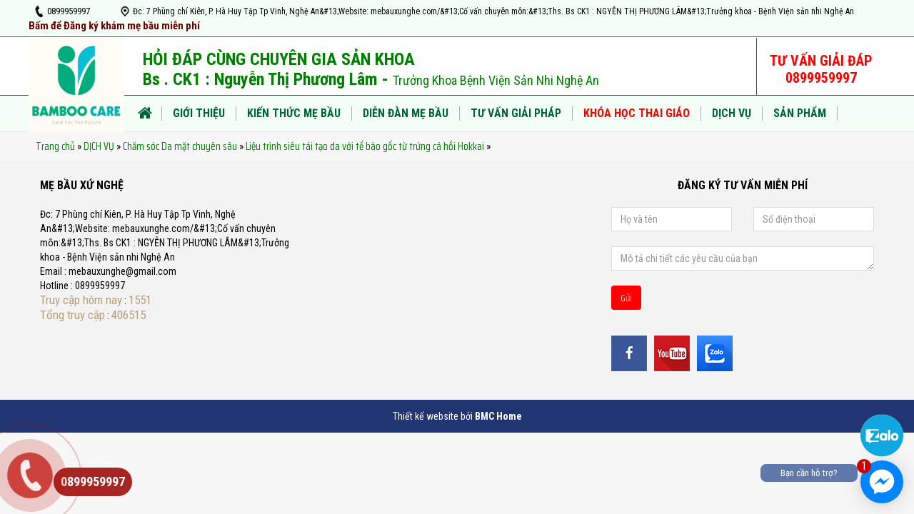

--- FILE ---
content_type: text/html; charset=UTF-8
request_url: https://mebauxunghe.com/dich-vu/cham-soc-da-mat-chuyen-sau/lieu-trinh-sieu-tai-tao-da-voi-te-bao-goc-tu-trung-ca-hoi-hokkai
body_size: 9235
content:
<!DOCTYPE html>
<html lang="en">
 <head>
  <meta charset="UTF-8">
  <meta name="Generator" content="EditPlus®">
  <meta name="Author" content="">
  <meta name="Keywords" content="lieu trinh sieu tai tao da voi te bao goc tu trung ca hoi hokkai,https:&#47;&#47;hoimebauxunghe.com&#47;,hội mẹ bầu xứ nghệ,khám phụ khoa mẹ bầu,kiến thức thai giáo mẹ bầu">
  <meta name="Description" content="">
  <title>Liệu trình siêu tái tạo da với tế bào gốc từ trứng cá hồi Hokkai - MẸ BẦU XỨ NGHỆ - 0899959997</title>
  <base href="https://mebauxunghe.com/" />
  <meta property="og:title" content="Liệu trình siêu tái tạo da với tế bào gốc từ trứng cá hồi Hokkai - MẸ BẦU XỨ NGHỆ - 0899959997" /> 
  <meta property="og:type" content="article" />
  <meta property="og:image" content="https://mebauxunghe.com/assets/skins/phongkhamkhoahoc2/images/website/logo-fb.jpg" /> 
  <meta property="og:description" content="" /> 
  <meta property="og:url" content="https://mebauxunghe.com/dich-vu/cham-soc-da-mat-chuyen-sau/lieu-trinh-sieu-tai-tao-da-voi-te-bao-goc-tu-trung-ca-hoi-hokkai">
  <meta name="viewport" content="width=device-width, initial-scale=1.0">
  <!--<link href="https://fonts.googleapis.com/css2?family=Montserrat:wght@400;500&display=swap" rel="stylesheet">-->
<link href="https://fonts.googleapis.com/css2?family=Saira+Condensed:wght@300;400;500&display=swap" rel="stylesheet">
<link href="https://fonts.googleapis.com/css2?family=Roboto+Condensed:wght@300;400;700&display=swap" rel="stylesheet">
<style>
@import url('https://fonts.googleapis.com/css2?family=Lobster&display=swap');
</style>  <link rel="Shortcut icon" href="assets/skins/phongkhamkhoahoc2/images/favicon.png">
 <link rel="stylesheet" href="assets/skins/phongkhamkhoahoc2/css/style.css?time=1729149529">
<meta id="viewport" name="viewport" content="user-scalable=no, initial-scale=0.9809523809523809, minimum-scale=0.9809523809523809, maximum-scale=0.9809523809523809" />
<link rel="stylesheet" href="assets/css/animate.min.css">
<link rel="stylesheet" href="assets/quill/1.3.6/format-content.css?time=1729149529">
<script type="text/javascript" src="assets/js/jquery.min.js"></script>
<script type="text/javascript" src="assets/js/form-upload-jquery.form.js"></script>
<link rel="stylesheet" href="assets/slider/src/css/lightslider.css"/>
<script src="assets/slider/src/js/lightslider.js"></script>
<!-- Important Owl stylesheet -->
<link rel="stylesheet" href="assets/owl-carousel/owl.carousel.css">

<!-- Default Theme -->

<link rel="stylesheet" href="assets/owl-carousel/owl.theme.css">

<script src="assets/owl-carousel/owl.carousel.js"></script>
<script>
	var LINK_WEBSITE = 'https://mebauxunghe.com/';
</script>
<!-- Google tag (gtag.js) -->
<script async src="https://www.googletagmanager.com/gtag/js?id=G-WPGHH3HF0D"></script>
<script>
  window.dataLayer = window.dataLayer || [];
  function gtag(){dataLayer.push(arguments);}
  gtag('js', new Date());

  gtag('config', 'G-WPGHH3HF0D');
</script> </head>
 <body>
		 <div style="background:/*#1f7c69*/#f3fff6;border-bottom:1px solid #1f7c69;">
		<div class="wapper">
			<div class="top-bar">
				<a class="hotline" hide-m>0899959997</a>
				<a class="address" STYLE="font-size:12px !important;">Đc: 7 Phùng chí Kiên, P. Hà Huy Tập Tp Vinh, Nghệ An&&#35;13;Website: mebauxunghe.com&#47;&&#35;13;Cố vấn chuyên môn:&&#35;13;Ths. Bs CK1 : NGYỄN THỊ PHƯƠNG LÂM&&#35;13;Trưởng khoa - Bệnh Viện sản nhi Nghệ An</a>
				<a class="alert-a" STYLE="font-size:15px !important;font-weight:600;display:inline-block;text-align:center;margin:0 !important;" href="dang-ky-kham-me-bau">Bấm để Đăng ký khám mẹ bầu miễn phí</a>
			</div>
		</div>
	 </div>
<div scroll hide-m>
	<div style="background:white;max-height:80px;min-height:80px;height:auto;position:relative;border-top:1px solid white;border-bottom:1px solid green;">
		<div class="wapper" menu style="position:relative;height:79px;overflow:unset;">
			<div id="logo" style="position:absolute;left:0;top:-1px;z-index:9;">
				<a href="/">
					<div style="width:134px;height:134px;background:url(assets/skins/phongkhamkhoahoc2/images/website/logo.png?v=222223) center center / cover no-repeat; background-size:auto 150px;" title="MẸ BẦU XỨ NGHỆ"></div>
				</a>
			</div>

			<div style="float:left;margin-left:160px;height:80px;width:calc(100% - 345px);">
				<b style="display:block;font-weight:600;color:green;margin-top:16px;font-size:24px;">HỎI ĐÁP CÙNG CHUYÊN GIA SẢN KHOA</b>
				<b style="display:block;color:green;font-weight:600;margin-bottom:16px;font-size:24px;">Bs . CK1 : Nguyễn Thị Phương Lâm - <SMALL style="font-weight:400;font-size:18px;">Trưởng Khoa Bệnh Viện Sản Nhi Nghệ An</small></b>
			</div>

			<div style="float:right;height:80px;width:180px;text-align:center;border-left:1px solid green;">
				<b style="display:block;font-weight:600;color:red;margin-top:20px;font-size:20px;">TƯ VẤN GIẢI ĐÁP</b>
				<a href="tel:0899959997" style="display:block;color:red;font-weight:600;margin-bottom:20px;font-size:20px;">0899959997</a>
			</div>
		</div>
	</div>
	<div style="background:#f3fff6;max-height:50px;min-height:50px;height:auto;position:relative;border-bottom:1px solid #e6e6e6;">
		<div class="wapper">	
			<ul id="menu" style="margin-left:140px;">
				<li><a href="" class="icon-home"><i class="fa fa-home" aria-hidden="true"></i></a></li>
												<li class="more">
					<a href="gioi-thieu" >Giới thiệu</a>
										<ul class="menu-2 c1">
																		<li><a href="gioi-thieu/cau-chuyen-hoi-me-bau-xu-nghe">Câu chuyện Hội Mẹ bầu Xứ Nghệ</a></li>
																								<li><a href="gioi-thieu/doi-ngu-ban-quan-tri-bac-si">Đội ngũ ban Quản Trị - Bác sĩ</a></li>
																								<li><a href="gioi-thieu/chinh-sach-quy-dinh-chung">Chính sách & Quy định chung</a></li>
																	</ul>
									</li>
														<li class="more">
					<a href="kien-thuc-me-bau" >KIẾN THỨC MẸ BẦU</a>
										<ul class="menu-2 c1">
																		<li><a href="kien-thuc-me-bau/cham-soc-be">Chăm sóc bé</a></li>
																								<li><a href="kien-thuc-me-bau/cham-soc-me-bau">Chăm sóc Mẹ Bầu</a></li>
																								<li><a href="kien-thuc-me-bau/cham-soc-me-sau-sinh">Chăm sóc Mẹ sau sinh</a></li>
																								<li><a href="kien-thuc-me-bau/y-hoc-thuong-thuc">Y học thưởng thức</a></li>
																	</ul>
									</li>
														<li>
					<a href="dien-dan-me-bau" >DIỄN ĐÀN MẸ BẦU</a>
									</li>
														<li>
					<a href="trang-bi-cho-me/tu-van-giai-dap" >TƯ VẤN GIẢI PHÁP</a>
									</li>
														<li>
					<a href="khoa-hoc-thai-giao" style="color:red !important;">KHÓA HỌC THAI GIÁO</a>
									</li>
														<li class="more">
					<a href="dich-vu" >DỊCH VỤ</a>
										<ul class="menu-2 c2">
																																																																																																																							</ul>
									</li>
														<li class="more">
					<a href="san-pham" >SẢN PHẨM</a>
										<ul class="menu-2 c1">
																		<li><a href="san-pham/san-pham-cho-me-thuong">Sản phẩm cho Mẹ thường</a></li>
																								<li><a href="san-pham/san-pham-cho-me-bau">Sản phẩm cho Mẹ Bầu</a></li>
																								<li><a href="san-pham/san-pham-cho-be">Sản phẩm cho Bé</a></li>
																								<li><a href="san-pham/ghe-xong-hoi-phu-khoa">Ghế xông hơi phụ khoa</a></li>
																	</ul>
									</li>
																		<li>
					<a href="tin-tuc" >Tin tức</a>
									</li>
														<li>
					<a href="video" >Video</a>
									</li>
																	</ul>
		</div>
	</div>
</div>
	<div class="wapper" menu-m scroll style="background:url(assets/skins/phongkhamkhoahoc2/images/website/logo-m.png?v=2222243) center center / 220px auto no-repeat #006536;position:relative;height:100px;overflow:unset;text-align:center;">
		<div id="banner">
			<a href="" style="height:100px;width:calc(100% - 140px);display:inline-block;"></a>
			<div class="search-icon"></div>
			<div class="mobile-tools"></div>
		</div>
		<div class="search trigger">
			<div class="wap-search">
				<form action="tim-kiem/" method="GET">
					<input type="text" name="keyword" class="keyword trigger" placeholder="Bạn cần tìm gì?" />
					<input type="submit" class="submit" value="" />
				</form>
			</div>
		</div>
		<style>
		.mmenu {
			width:100%;
			overflow:hidden;
			text-align:center;
			position:absolute;
			bottom:0;
		}
		.mmenu a {
			display:inline-block;
			max-width:calc(33.3333% - 12px);
			padding:0 5px;
			height:30px;
			line-height:30px;
			color:#ce2100;
		}
		.fa.fa-home:before {
			font-family:fontAwesome;
			content:'\f015';
			font-size:22px;
			margin:-2px !important;
			line-height:18px;
		}
		.alert-a {
			color:red;
			animation-name: alert;
			animation-duration: 0.5s;
			animation-iteration-count:infinite;
		}
			@keyframes alert {
			  from {color: black;}
			  to {color: red;}
			}
		</style>
	</div>

	<div mobile class="scroll scrollbar">
		<div class="lloo">
		</div>
		<ul id="menu-m">
			<li>
				<a href="">TRANG CHỦ</a>
			</li>
									<li>
				<a href='gioi-thieu' style="float:left;">Giới thiệu</a><b style="float:left;display:inline-block;"  class="more"></b>
								<ul class="menu-2">
															<li><a href="gioi-thieu/cau-chuyen-hoi-me-bau-xu-nghe">Câu chuyện Hội Mẹ bầu Xứ Nghệ</a></li>
																				<li><a href="gioi-thieu/doi-ngu-ban-quan-tri-bac-si">Đội ngũ ban Quản Trị - Bác sĩ</a></li>
																				<li><a href="gioi-thieu/chinh-sach-quy-dinh-chung">Chính sách & Quy định chung</a></li>
														</ul>
												<li>
				<a href='kien-thuc-me-bau' style="float:left;">KIẾN THỨC MẸ BẦU</a><b style="float:left;display:inline-block;"  class="more"></b>
								<ul class="menu-2">
															<li><a href="kien-thuc-me-bau/cham-soc-be">Chăm sóc bé</a></li>
																				<li><a href="kien-thuc-me-bau/cham-soc-me-bau">Chăm sóc Mẹ Bầu</a></li>
																				<li><a href="kien-thuc-me-bau/cham-soc-me-sau-sinh">Chăm sóc Mẹ sau sinh</a></li>
																				<li><a href="kien-thuc-me-bau/y-hoc-thuong-thuc">Y học thưởng thức</a></li>
														</ul>
												<li>
				<a href='dien-dan-me-bau' style="float:left;">DIỄN ĐÀN MẸ BẦU</a><b style="float:left;display:inline-block;" ></b>
										<li>
				<a href='tu-van-giai-phap' style="float:left;">TƯ VẤN GIẢI PHÁP</a><b style="float:left;display:inline-block;" ></b>
										<li>
				<a href='khoa-hoc-thai-giao' style="float:left;">KHÓA HỌC THAI GIÁO</a><b style="float:left;display:inline-block;" ></b>
										<li>
				<a href='dich-vu' style="float:left;">DỊCH VỤ</a><b style="float:left;display:inline-block;"  class="more"></b>
								<ul class="menu-2">
																																																																																																			</ul>
												<li>
				<a href='san-pham' style="float:left;">SẢN PHẨM</a><b style="float:left;display:inline-block;"  class="more"></b>
								<ul class="menu-2">
															<li><a href="san-pham/san-pham-cho-me-thuong">Sản phẩm cho Mẹ thường</a></li>
																				<li><a href="san-pham/san-pham-cho-me-bau">Sản phẩm cho Mẹ Bầu</a></li>
																				<li><a href="san-pham/san-pham-cho-be">Sản phẩm cho Bé</a></li>
																				<li><a href="san-pham/ghe-xong-hoi-phu-khoa">Ghế xông hơi phụ khoa</a></li>
														</ul>
															<li>
				<a href='tin-tuc' style="float:left;">Tin tức</a><b style="float:left;display:inline-block;" ></b>
										<li>
				<a href='video' style="float:left;">Video</a><b style="float:left;display:inline-block;" ></b>
												</ul>
	</div>
<style>
@media (max-width:992px) {
	[hide-m] {
		display:none !important;
	}
	.alert-a {
		display:block !important;
	}
}
</style>
	<div style="background:#f7f7f7;">
		<div class="wapper">
			<div id="breakcrumbs">
		<a href="">Trang chủ</a> » 
		<a href="dich-vu">DỊCH VỤ</a> » <a href="dich-vu/cham-soc-da-mat-chuyen-sau">Chăm sóc Da mặt chuyên sâu</a> » <a href="dich-vu/cham-soc-da-mat-chuyen-sau/lieu-trinh-sieu-tai-tao-da-voi-te-bao-goc-tu-trung-ca-hoi-hokkai">Liệu trình siêu tái tạo da với tế bào gốc từ trứng cá hồi Hokkai</a> » 	</div>		</div>
	</div>
		
<div class="wapper">
		</div>
		<div id="footer">
	<div class="footer-bottom">
		<div class="wapper">
			<div class="col-4">
				<b class="f16">MẸ BẦU XỨ NGHỆ</b><br /><br />
				Đc: 7 Phùng chí Kiên, P. Hà Huy Tập Tp Vinh, Nghệ An&&#35;13;Website: mebauxunghe.com&#47;&&#35;13;Cố vấn chuyên môn:&&#35;13;Ths. Bs CK1 : NGYỄN THỊ PHƯƠNG LÂM&&#35;13;Trưởng khoa - Bệnh Viện sản nhi Nghệ An<br />
				Email : mebauxunghe@gmail.com<br />
				Hotline : 0899959997<br />
												<a style="color:#b99e7c; font-weight:500;">Truy cập hôm nay</a> : <a style="color:#b99e7c">1551</a><br />
				<a style="color:#b99e7c; font-weight:500;">Tổng truy cập</a> : <a style="color:#b99e7c"> 406515</a><br />
			</div>
			<div class="col-4">
								<iframe src="https://www.google.com/maps/embed?pb=!1m18!1m12!1m3!1d3779.4881250645985!2d105.67943961489523!3d18.686952287312362!2m3!1f0!2f0!3f0!3m2!1i1024!2i768!4f13.1!3m3!1m2!1s0x3139cf9215594eb5%3A0xfc2c15fb83473add!2sMommy%20spa%20%26%20skincare%20Vinh!5e0!3m2!1svi!2s!4v1629773779900!5m2!1svi!2s" width="100%" height="196px" style="border:0;" allowfullscreen="" loading="lazy"></iframe>
			</div>
			<div class="col-4" style="text-align:center;">
				<!--<div style="display:inline-block;margin:0 auto; width:100%;" class="fb-page" data-height="200" data-href="https:&#47;&#47;www.facebook.com&#47;hoimebauxunghe" data-small-header="false" data-adapt-container-width="true" data-hide-cover="false" data-show-facepile="true"><blockquote cite="https:&#47;&#47;www.facebook.com&#47;hoimebauxunghe" class="fb-xfbml-parse-ignore"><a href="https:&#47;&#47;www.facebook.com&#47;hoimebauxunghe">Facebook</a></blockquote></div>-->
				<b class="f16">ĐĂNG KÝ TƯ VẤN MIỄN PHÍ</b><br /><br />
				<form id="tv" action="process/Requestall/all" method="post">
					<div class="row">
						<input class="form-control hidden" type="text" name="title" value="ĐĂNG KÝ TƯ VẤN MIỄN PHÍ" placeholder="Tiêu đề">
						<div class="col-sm-6 col-xs-12">
							<div class="form-group">
								<input class="form-control required" type="text" name="full_name" placeholder="Họ và tên" aria-required="true">
							</div>
						</div>
						<div class="col-sm-6 col-xs-12">
							<div class="form-group">
								<input class="form-control required" type="phone" name="phone" placeholder="Số điện thoại" aria-required="true">
							</div>
						</div>
						<div class="col-sm-12 col-xs-12">
							<div class="form-group">
								<textarea class="form-control" name="content" placeholder="Mô tả chi tiết các yêu cầu của bạn" rows="1"></textarea>
							</div>
						</div>
						<div class="col-sm-12 col-xs-12">
							<div class="form-group list-button">
								<div class="btn-content" style="text-align:left;">
									<button class="btn btn-submit" onclick="submit_form_main('#tv', 'default_submit');">
										<span class="name">Gửi</span>
									</button>
								</div>
							</div>
						</div>
					</div>
				</form>

				
				<div class="list" style='overflow:hidden;text-align:center;padding:15px 0;'>
					<a class="icon-tool-social f" href="https:&#47;&#47;www.facebook.com&#47;hoimebauxunghe" target="_blank"></a>
					<!--<a class="icon-tool-share g" href="" target="_blank"></a>-->
					<a class="icon-tool-social y" href="" target="_blank"></a>
					<a class="icon-tool-social z" href="https://zalo.me/0899959997" target="_blank"></a>
				</div>



			</div>
		</div>



	</div>
</div>

<div d-b style="background:#203571;color:white;font-weight:500;padding:15px;font-size:14px;text-align:center;">
	Thiết kế website bởi <a href="https://thietkewebseotop.com/" style="color:white;font-weight:700;">BMC Home</a>
</div>
<style>
@media (max-width:480px) {
	[d-b] {
		padding-bottom:70px !important;
	}
}
</style><div id="bg"></div>
<style>
	#link-fancy {
		position:fixed;
		bottom:100px;
		width:600px;
		height:400px;
		left:calc(50% - 300px);
		display:none;
		border:3px solid black;
		background:white;
	}
	#link-fancy img {
		width:600px;
		height:400px;
	}
	@media (max-width:600px) {	
		#link-fancy {
			position:fixed;
			top:120px;
			width:300px;
			height:180px;
			left:calc(50% - 150px);
			display:none;
			border:3px solid black;
			background:white;
		}
		#link-fancy img {
			width:100%;
			height:100%;
		}
	}
	.close {
		width:30px;
		height:30px;
		line-height:28px;
		text-align:center;
		font-family:Tahoma;
		font-size:16px;
		font-weight:500;
		background:black;
		color:white;
		float:right;
		display:block;
		margin:2px;
		cursor:pointer;
	}
</style>
<script>
if (sessionStorage.fancy === undefined)
{
	sessionStorage.setItem("fancy", true);
}
function hide_fancy() {
	sessionStorage.setItem("fancy", false);
}
$(document).ready(function(){
	if (sessionStorage.getItem("fancy") == "true")
	{
		setTimeout(function(){$('#link-fancy').fadeIn(500)}, 2500);;
	}
});
</script>
<div popup>
	<div popup class="modal fade in" id="modal_register" tabindex="-1" role="dialog" aria-labelledby="myModalLabel" aria-hidden="true" style="display: block;">
		<div class="modal-dialog modal-lg register-form" request-x>
			<div class="modal-content">
				<div class="modal-body box-main-content">
					<h1 class="box-title big-title">ĐẶT LỊCH TƯ VẤN NHẬN BÁO GIÁ</h1>
					<div class=" box-form-wrapper">
						<div class="row">
							<div class="col-lg-12">
								<div class="box box-form">
									<div class="box-content">
										<div class="box-input">
											<div role="form" class="wpcf7" id="wpcf7-f4-o1" lang="vi" dir="ltr">
												<div class="screen-reader-response"></div>
												<form action="process/requestall/all" method="post" class="wpcf7-form" novalidate="novalidate" id="rq">
													<input type="text" name="title" value="ĐẶT LỊCH TƯ VẤN NHẬN BÁO GIÁ" style="display:none;" />
													<p><span class="wpcf7-form-control-wrap your-name"><input type="text" name="full_name" value="" size="40" class="wpcf7-form-control wpcf7-text wpcf7-validates-as-required form-control" aria-required="true" aria-invalid="false" placeholder="Tên của bạn"></span><br>
														<span class="wpcf7-form-control-wrap your-phone"><input type="text" name="phone" value="" size="40" class="wpcf7-form-control wpcf7-text wpcf7-validates-as-required form-control" aria-required="true" aria-invalid="false" placeholder="Số điện thoại"></span><br>
														<span class="wpcf7-form-control-wrap your-email"><input type="email" name="email" value="" size="40" class="wpcf7-form-control wpcf7-text wpcf7-email wpcf7-validates-as-email form-control" aria-invalid="false" placeholder="Email"></span><br>
														<span class="wpcf7-form-control-wrap your-message"><textarea name="content" cols="40" rows="10" class="wpcf7-form-control wpcf7-textarea form-control" aria-invalid="false" placeholder="Thông điệp"></textarea></span><br>
														<a onclick="submit_form('#rq', 'default_submit');" class="wpcf7-form-control wpcf7-submit pull-right btn btn-default btn-style-1 btn-with-bg">Gửi</a>
														<a onclick="$('[popup]').hide();$('html, body').attr('style', '');" class="wpcf7-form-control wpcf7-submit pull-left btn btn-default btn-style-1 btn-with-bg">Đóng</a>
													</p>
													<div class="wpcf7-response-output wpcf7-display-none"></div>
												</form>
											</div>
										</div>
									</div>
								</div>
							</div>
						</div>
					</div>
				</div>
			</div>
		</div>
	</div>

</div>
<div class="coccoc-alo-phone coccoc-alo-green coccoc-alo-show" id="coccoc-alo-phoneIcon" style="left:-60px; bottom: 15px;">
	<a href="tel:0899959997">
		<div class="coccoc-alo-ph-circle"></div>
		<div class="coccoc-alo-ph-circle-fill"></div>
		<div class="coccoc-alo-ph-img-circle"></div>
	</a>
</div>
<a href="tel:0899959997" class="label-fone">0899959997</a>
<style>
.label-fone {
	padding:10px 10px;
	border-radius:20px;
	height:20px;
	line-height:20px;
	display:block;
	background:#a72624;
	color:white;
	font-size:18px;
	font-weight:600;
	position:fixed;
	bottom:25px;
	left:75px;
	z-index:9999;
}
</style>
<style>
@media screen {
  .coccoc-alo-phone {
    position: fixed;
    background-color: transparent;
    width: 120px;
    height: 120px;
    cursor: pointer;
    z-index: 10000 !important;
    -webkit-backface-visibility: hidden;
    -webkit-transform: translateZ(0);
    transition: visibility .5s;
    bottom: 5%!important;
  }

  .coccoc-alo-ph-circle {
    width: 160px;
    height: 160px;
    top: 20px;
    left: 20px;
    position: absolute;
    background-color: transparent;
    -webkit-border-radius: 100%;
    -moz-border-radius: 100%;
    border-radius: 100%;
    border: 2px solid #bd0a00;
    opacity: .5;
    animation: coccoc-alo-circle-anim 1.2s infinite ease-in-out;
    transition: all .5s;
    transform-origin: 50% 50%;
  }

  .coccoc-alo-phone.coccoc-alo-green .coccoc-alo-ph-circle-fill {
    background-color: #bd0a00;
    opacity: .75!important;
  }

  .coccoc-alo-phone.coccoc-alo-green .coccoc-alo-ph-img-circle {
    background-color: #bd0a00;
  }

  .coccoc-alo-ph-circle-fill {
    width: 100px;
    height: 100px;
    top: 50px;
    left: 50px;
    position: absolute;
    background-color: #000;
    border-radius: 100%;
    border: 2px solid transparent;
    opacity: .1;
    animation: coccoc-alo-circle-fill-anim 2.3s infinite ease-in-out;
    transition: all .5s;
    transform-origin: 50% 50%;
  }

  .coccoc-alo-ph-img-circle {
    width: 60px;
    height: 60px;
    top: 70px;
    left: 70px;
    position: absolute;
    background: rgba(30,30,30,0.1) url("[data-uri]") no-repeat center center;
    -webkit-border-radius: 100%;
    -moz-border-radius: 100%;
    border-radius: 100%;
    border: 2px solid transparent;
    opacity: .7;
    animation: coccoc-alo-circle-img-anim 1s infinite ease-in-out;
    transform-origin: 50% 50%;
  }
}
/*! CSS Used keyframes */
@-moz-keyframes coccoc-alo-circle-anim {
  0% {
    -moz-transform: rotate(0) scale(.5) skew(1deg);
    opacity: .1;
  }

  30% {
    -moz-transform: rotate(0) scale(.7) skew(1deg);
    opacity: .5;
  }

  100% {
    -moz-transform: rotate(0) scale(1) skew(1deg);
    opacity: .6;
  }
}

@-webkit-keyframes coccoc-alo-circle-anim {
  0% {
    -webkit-transform: rotate(0) scale(.5) skew(1deg);
    -webkit-opacity: .1;
  }

  30% {
    -webkit-transform: rotate(0) scale(.7) skew(1deg);
    -webkit-opacity: .5;
  }

  100% {
    -webkit-transform: rotate(0) scale(1) skew(1deg);
    -webkit-opacity: .1;
  }
}

@-o-keyframes coccoc-alo-circle-anim {
  0% {
    -o-transform: rotate(0) scale(.5) skew(1deg);
    -o-opacity: .1;
  }

  30% {
    -o-transform: rotate(0) scale(.7) skew(1deg);
    -o-opacity: .5;
  }

  100% {
    -o-transform: rotate(0) scale(1) skew(1deg);
    -o-opacity: .1;
  }
}

@-moz-keyframes coccoc-alo-circle-fill-anim {
  0% {
    -moz-transform: rotate(0) scale(.7) skew(1deg);
    opacity: .2;
  }

  50% {
    -moz-transform: rotate(0) -moz-scale(1) skew(1deg);
    opacity: .2;
  }

  100% {
    -moz-transform: rotate(0) scale(.7) skew(1deg);
    opacity: .2;
  }
}

@-webkit-keyframes coccoc-alo-circle-fill-anim {
  0% {
    -webkit-transform: rotate(0) scale(.7) skew(1deg);
    opacity: .2;
  }

  50% {
    -webkit-transform: rotate(0) scale(1) skew(1deg);
    opacity: .2;
  }

  100% {
    -webkit-transform: rotate(0) scale(.7) skew(1deg);
    opacity: .2;
  }
}

@-o-keyframes coccoc-alo-circle-fill-anim {
  0% {
    -o-transform: rotate(0) scale(.7) skew(1deg);
    opacity: .2;
  }

  50% {
    -o-transform: rotate(0) scale(1) skew(1deg);
    opacity: .2;
  }

  100% {
    -o-transform: rotate(0) scale(.7) skew(1deg);
    opacity: .2;
  }
}

@-moz-keyframes coccoc-alo-circle-img-anim {
  0% {
    transform: rotate(0) scale(1) skew(1deg);
  }

  10% {
    -moz-transform: rotate(-25deg) scale(1) skew(1deg);
  }

  20% {
    -moz-transform: rotate(25deg) scale(1) skew(1deg);
  }

  30% {
    -moz-transform: rotate(-25deg) scale(1) skew(1deg);
  }

  40% {
    -moz-transform: rotate(25deg) scale(1) skew(1deg);
  }

  50% {
    -moz-transform: rotate(0) scale(1) skew(1deg);
  }

  100% {
    -moz-transform: rotate(0) scale(1) skew(1deg);
  }
}

@-webkit-keyframes coccoc-alo-circle-img-anim {
  0% {
    -webkit-transform: rotate(0) scale(1) skew(1deg);
  }

  10% {
    -webkit-transform: rotate(-25deg) scale(1) skew(1deg);
  }

  20% {
    -webkit-transform: rotate(25deg) scale(1) skew(1deg);
  }

  30% {
    -webkit-transform: rotate(-25deg) scale(1) skew(1deg);
  }

  40% {
    -webkit-transform: rotate(25deg) scale(1) skew(1deg);
  }

  50% {
    -webkit-transform: rotate(0) scale(1) skew(1deg);
  }

  100% {
    -webkit-transform: rotate(0) scale(1) skew(1deg);
  }
}

@-o-keyframes coccoc-alo-circle-img-anim {
  0% {
    -o-transform: rotate(0) scale(1) skew(1deg);
  }

  10% {
    -o-transform: rotate(-25deg) scale(1) skew(1deg);
  }

  20% {
    -o-transform: rotate(25deg) scale(1) skew(1deg);
  }

  30% {
    -o-transform: rotate(-25deg) scale(1) skew(1deg);
  }

  40% {
    -o-transform: rotate(25deg) scale(1) skew(1deg);
  }

  50% {
    -o-transform: rotate(0) scale(1) skew(1deg);
  }

  100% {
    -o-transform: rotate(0) scale(1) skew(1deg);
  }
}
</style>
<style>.fb-livechat, .fb-widget {
  display: none;
}

.ctrlq.fb-button, .ctrlq.fb-close {
  position: fixed;
  right: 15px;
  cursor: pointer;
}

.ctrlq.fb-button {
  z-index: 999;
  background: url([data-uri]) center no-repeat #0084ff;
  width: 60px;
  height: 60px;
  text-align: center;
  bottom: 15px;
  border: 0;
  outline: 0;
  border-radius: 60px;
  -webkit-border-radius: 60px;
  -moz-border-radius: 60px;
  -ms-border-radius: 60px;
  -o-border-radius: 60px;
  box-shadow: 0 1px 6px rgba(0, 0, 0, .06), 0 2px 32px rgba(0, 0, 0, .16);
  -webkit-transition: box-shadow .2s ease;
  background-size: 80%;
  transition: all .2s ease-in-out;
}

.ctrlq.fb-button:focus, .ctrlq.fb-button:hover {
  transform: scale(1.1);
  box-shadow: 0 2px 8px rgba(0, 0, 0, .09), 0 4px 40px rgba(0, 0, 0, .24);
}

.fb-widget {
  background: #fff;
  z-index: 1000;
  position: fixed;
  width: 360px;
  height: 435px;
  overflow: hidden;
  opacity: 0;
  bottom: 0;
  right: 24px;
  border-radius: 6px;
  -o-border-radius: 6px;
  -webkit-border-radius: 6px;
  box-shadow: 0 5px 40px rgba(0, 0, 0, .16);
  -webkit-box-shadow: 0 5px 40px rgba(0, 0, 0, .16);
  -moz-box-shadow: 0 5px 40px rgba(0, 0, 0, .16);
  -o-box-shadow: 0 5px 40px rgba(0, 0, 0, .16);
}

.fb-credit {
  text-align: center;
  margin-top: 8px;
}

.fb-credit a {
  transition: none;
  color: #bec2c9;
  font-family: Helvetica, Arial, sans-serif;
  font-size: 12px;
  text-decoration: none;
  border: 0;
  font-weight: 400;
}

.ctrlq.fb-overlay {
  z-index: 0;
  position: fixed;
  height: 100vh;
  width: 100vw;
  -webkit-transition: opacity .4s, visibility .4s;
  transition: opacity .4s, visibility .4s;
  top: 0;
  left: 0;
  background: rgba(0, 0, 0, .05);
  display: none;
}

.ctrlq.fb-close {
  z-index: 4;
  padding: 0 6px;
  background: #365899;
  font-weight: 700;
  font-size: 11px;
  color: #fff;
  margin: 8px;
  border-radius: 3px;
}

.ctrlq.fb-close::after {
  content: "X";
  font-family: sans-serif;
}

.bubble {
  width: 20px;
  height: 20px;
  background: #c00;
  color: #fff;
  position: absolute;
  z-index: 999999999;
  text-align: center;
  vertical-align: middle;
  top: -2px;
  left: -5px;
  border-radius: 50%;
}

.bubble-msg {
  width: 120px;
  left: -140px;
  top: 5px;
  position: relative;
  background: rgba(59, 89, 152, .8);
  color: #fff;
  padding: 5px 8px;
  border-radius: 8px;
  text-align: center;
  font-size: 13px;
}
</style>
<div class="fb-livechat">
	<div class="ctrlq fb-overlay"></div>
	<div class="fb-widget">
		<div class="ctrlq fb-close"></div>
		<div class="fb-page" data-href="
			https://www.facebook.com/hoimebauxunghe" data-tabs="messages" data-width="360" data-height="400" data-small-header="true" data-hide-cover="true" data-show-facepile="false">
		</div>
		<div class="fb-credit">
			<a rel="nofollow" href="" target="_blank">Welcome</a>
		</div>
		<div id="fb-root"></div>
	</div>
	<a href="
		https://m.me/hoimebauxunghe" title="Gửi tin nhắn cho chúng tôi qua Facebook" class="ctrlq fb-button">
		<div class="bubble">1</div>
		<div class="bubble-msg">Bạn cần hỗ trợ?</div>
	</a>
</div>
<script>
$(document).ready(function() {
  function detectmob() {
    if (navigator.userAgent.match(/Android/i) || navigator.userAgent.match(/webOS/i) || navigator.userAgent.match(/iPhone/i) || navigator.userAgent.match(/iPad/i) || navigator.userAgent.match(/iPod/i) || navigator.userAgent.match(/BlackBerry/i) || navigator.userAgent.match(/Windows Phone/i)) {
      return true;
    } else {
      return false;
    }
  }
  var t = {
    delay: 125,
    overlay: $(".fb-overlay"),
    widget: $(".fb-widget"),
    button: $(".fb-button")
  };
  setTimeout(function() {
    $("div.fb-livechat").fadeIn()
  }, 8 * t.delay);
  if (!detectmob()) {
    $(".ctrlq").on("click", function(e) {
      e.preventDefault(), t.overlay.is(":visible") ? (t.overlay.fadeOut(t.delay), t.widget.stop().animate({
        bottom: 0,
        opacity: 0
      }, 2 * t.delay, function() {
        $(this).hide("slow"), t.button.show()
      })) : t.button.fadeOut("medium", function() {
        t.widget.stop().show().animate({
          bottom: "30px",
          opacity: 1
        }, 2 * t.delay), t.overlay.fadeIn(t.delay)
      })
    })
  }
});
</script>

<a href="https://zalo.me/0899959997" class="zalo-mes"></a>
<style>
	.zalo-mes {
		display:block;
		right:15px;
		bottom:80px;
		position:fixed;
		width:60px;
		height:60px;
		background:url(assets/images/icons/zalo.gif) center center no-repeat;
		background-size:60px 60px;
		z-index:10000;
	}
</style>		 <script src="assets/js/main.js?time=1729149529"></script>
	 <script src="assets/skins/phongkhamkhoahoc2/js/main.js?time=1729149529"></script>
	 <script src="assets/js/scrollToFixed.js"></script>
<div id="fb-root"></div>
<script>(function(d, s, id) {
  var js, fjs = d.getElementsByTagName(s)[0];
  if (d.getElementById(id)) return;
  js = d.createElement(s); js.id = id;
  js.src = "//connect.facebook.net/vi_VN/all.js#xfbml=1";
  fjs.parentNode.insertBefore(js, fjs);
}(document, 'script', 'facebook-jssdk'));</script> </body>
</html>

--- FILE ---
content_type: text/css
request_url: https://mebauxunghe.com/assets/skins/phongkhamkhoahoc2/css/style.css?time=1729149529
body_size: 91034
content:
* {
	padding:0;
	margin:0;
	border:none;
	outline:none;
	font-family: 'Roboto Condensed', sans-serif;;
	text-decoration:none;
  }
  html {
	background:#f7f7f7;
  }
  body {
	background:url(../images/website/pattern-bg.jpg?v=1) center center repeat;
  }
.spacing {
	height:15px;
}
.top {
	padding-top:5px;
	padding-bottom:5px;
}
.top a {
	display:inline-block;
	float:left;
	color:white;
	font-size:12px;
	height:14px;
	line-height:14px;
	padding:0 10px;
	margin:8px 0px;
	font-family: 'Roboto Condensed',sans-serif;
	cursor:pointer;
}
.top a i {
	color:white;
}

@font-face {
	font-family: 'FontAwesome';
	src: url('../../../css/fonts/fontawesome-webfont.eot?v=4.7.0');
	src: url('../../../css/fonts/fontawesome-webfont.eot#iefix&v=4.7.0') format('embedded-opentype'), 
	url('../../../css/fonts/fontawesome-webfont.woff2?v=4.7.0') format('woff2'), 
	url('../../../css/fonts/fontawesome-webfont.woff?v=4.7.0') format('woff'), 
	url('../../../css/fonts/fontawesome-webfont.ttf?v=4.7.0') format('truetype');
	font-weight: normal;
	font-style: normal;
}
.fa {
    display: inline-block;
    font: normal normal normal 14px/1 FontAwesome;
    font-size: inherit;
    text-rendering: auto;
    -webkit-font-smoothing: antialiased;
    -moz-osx-font-smoothing: grayscale;
}
.fa-phone:before {
    content: "\f095";
}
.fa-envelope:before {
    content: "\f0e0";
}
.fa-star:before {
    content: "\f005";
}
@font-face {
	font-family:"Menu";
	src:url("fonts/ElleFutura-Bold.ttf") format("truetype");
	font-weight:normal;
	font-style:normal;
}
#menu-top {
	display:block;
	height:14px;
	line-height:14px;
	padding:0px 10px;
	margin:8px 0px;
	margin-left:30px;
	float:left;
	list-style:none;
}
#menu-top li {
	height:14px;
	line-height:14px;
	padding:0 10px;
	float:left;
	border-right:1px solid white;
}
#menu-top li a {
	height:14px;
	line-height:14px;
	display:block;
	color: rgba(255,255,255,.8);
	float:left;
	margin:0 5px;
}
#menu-top li:last-child {
	border-right:0px;
}
	.padding {
		padding-top:15px;
		padding-bottom:15px;
	}
	.name {
		font-family: 'Saira Condensed', sans-serif;
		font-weight:300;
	}
	.null {
		padding:10px;
		text-align:center;
	}
	.title h1 {
		font-family: 'Saira Condensed', sans-serif;
		font-weight:400;
		color:black;
	}
	h3, .title-bg {
		font-family: 'Lobster', cursive !important;
		font-weight:500;
		color:green !important;
		font-size:22px;
	}
	.des {
		padding:8px 0;
		font-size:14px;
		font-style:italic;
	}
	.content {
		padding:8px 0;
		font-size:14px;
	}
	.content img {
		padding:8px 0;
		max-width:100% !important;
	}
	#right {
		width:280px;
		float:right;
	}
	#left {
		width:calc(100% - 280px);
		float:left;
		background:white;
	}
	.a {
		font-size:14px;
		color:#243c82;
		display:block;
		padding:8px 15px;
		background:#f5f5f5;
		border-bottom:1px dashed rgba(0,0,0,0.1);
	}
	.a:hover {
		font-weight:500;
	}
	.title-2 {
		margin-top:5px;
		font-family: 'Saira Condensed', sans-serif;
		font-weight:400;
		color:white;
		padding:5px 15px;
		font-size:18px;
		background:#243c82;
	}
	#banner {
		display:block;
		float:left;
		height:50px;
		width:100%;
	}
	.wapper {
		margin:0 auto !important;
		max-width:1200px;
		overflow:hidden;
		width:100%;
	}
	[menu-m], [mobile] {
		display:none;
	}
	[menu] {
		display:block;
	}
	#bg {
		background:rgba(0,0,0,0.4);
		display:none;
		position:fixed;
		top:0;
		left:0;
		right:0;
		bottom:0;
		z-index:9999;
	}
@media (min-width:1060px) {
	[home-a] {
		display:block !important;
	}
}
[home-a] {
	display:none;
}
@media (max-width:992px) {
	#menu, [menu] {
		display:none;
	}
	[menu-m] {
		display:block;
	}
	[mobile] {
		position:fixed;
		top:0;
		height:100%;
		z-index:1000001;
		width:280px;
		max-width:100%;
		background:#006536;
		box-shadow:0px 0px 5px rgba(0,0,0,0.4);
		display:none;
	}
	[mobile].m-click {
		display:block;
	  -webkit-animation-name: m-menu; /* Safari 4.0 - 8.0 */
	  -webkit-animation-duration: 1s; /* Safari 4.0 - 8.0 */
	  animation-name: m-menu;
	  animation-duration: 1s;
	}
	/* Safari 4.0 - 8.0 */
	@-webkit-keyframes m-menu {
	  from {left:-100%}
	  to {left:0;display:block;}
	}

	/* Standard syntax */
	@keyframes m-menu {
	  from {left:-100%}
	  to {left:0;display:block;}
	}
	.mobile-tools {
		width:48px;
		height:48px;
		top:26px;
		left:0px;
		background:url(../images/icons/tools.png?v=1) center center no-repeat;
		position:absolute;
	}

	.home {
		width:68px;
		height:68px;
		float:right;
		background:url(../images/icons/home.png) center center no-repeat;
		display:inline-block;
	}

	.mobile-tools {
		display:block !important;
	}
	.wapper {
		max-width:600px !important;
		width:100% !important;
	}
	#pages-show {
		max-width:560px !important;
		width:calc(100% - 40px) !important;
	}
	td.td {
		width:0% !important;
		display:none !important;
	}
	td.td2 {
		width:100% !important;
	}
	#menu-m {
		margin:0px !important;
		padding:0 10px;
	}
	#menu-m > li {
		float:unset !important;
		display:block;
		overflow:hidden;
		height:unset !important;
	}
	#menu-m > li > a {
		color:rgba(255,255,255,0.8) !important;
	}
	#menu-m > .menu-2, #menu-m > .menu-3, .menu-2 > li, #menu-3 > li {
		display:block !important;
	}
	#menu-m > li > .menu-2 {
		visibility:unset !important;
		position:unset !important;
		top:unset !important;
		left:unset !important;
		list-style:none !important;
		box-shadow:unset !important;
		border:0 !important;
		background:none !important;
		padding:10px 10px 10px 20px !important;
	}
	#menu-m {
		list-style:none;
		position:relative;
	}
	#menu-m > li {
		height:36px;
		float:left;
		margin-top:4px;
	}
	#menu-m > li:first-child {
		border-top: 1px solid #cc545424;
	}
	#menu-m > li > a {
		margin:0 15px;
		line-height:36px;
		display:inline-block;
		padding:0 10px;
		color:#232323;
		font-size:15px;
		font-weight:400;
		text-transform:uppercase;
		font-family:"Roboto Condensed" !important;
	}
	#menu-m > li > b.more {
		width:36px;
		height:36px;
		padding-right:16px;
		background:url(../images/icons/arrow-bottom-white.png?v=12345) center center no-repeat;
		background-size:14px 14px;
	}
	#menu-m > li > b.more + ul {
		display:none;
	}
	#menu-m > li > a:hover {
		/*background:url(../images/website/line-menu.png?v=12345) center bottom repeat-x;*/
		color:black !important;
		background-color:#f8c300 !important;
		border-bottom-left-radius: 10px;
		border-top-right-radius: 10px;
	}
	#menu-m > li > a.more:hover {
		background:url(../images/icons/arrow-bottom-white.png?v=12345) right center no-repeat;
		background-size:14px 14px;
	}
	#menu-m > li:hover > .menu-2 {
		visibility:visible;
	}
	#menu-m > li > .menu-2 {
		position:absolute;
		top:100%;
		left:0;
		list-style:none;
		box-shadow: 1px 1px 15px rgba(0,0,0,0.15);
		border: 2px solid #ddd;
		background:white;
		padding:10px;
	}
	#menu-m > li > .menu-2 > li {
		display:block;
		white-space:nowrap;
		min-width:160px;
		overflow:hidden;
		padding:0 15px;
	}
	#menu-m > li >.menu-2 > li > a {
		display:block;
		font-size:14px;
		font-weight:400;
		text-transform:uppercase;
		height:24px;
		line-height:24px;
		padding: 5px 0;
		color:#ccc;
		font-family:"Roboto Condensed";
	}
	#menu-m > li >.menu-2 > li a:hover {
		color:black;
	}
	#menu-m > li > .menu-2 > li > .menu-3 {
		list-style:none;
		display:none;
	}
	#menu-m > li > .menu-2 > li > .menu-3 > li {
		display:block;
		padding:0 15px;
	}
	#menu-m > li > .menu-2 > li > .menu-3 > li > a {
		display:block;
		font-size:14px;
		font-weight:500;
		text-transform:uppercase;
		height:24px;
		line-height:24px;
		padding: 8px 0;
		color:#323232;
		border-top:1px solid rgba(0,0,0,0.1);
	}
	#menu-m > li > .menu-2 > li > .menu-3 > li > a:hover {
		color:black;
	}

	#menu-m > li >.menu-2 > li a:hover {
		color:black;
	}

	.wap-search {
		height:36px;
		margin:16px 15px !important;
		width:calc(100% - 32px);
		overflow:hidden;
		border:1px solid #808080;
		border-radius:18px;
	}
	.wap-search .keyword {
		width:calc(100% - 66px);
		padding:0 15px;
		height:36px;
		line-height:36px;
		float:left;
	}
	.wap-search .submit {
		width:36px;
		height:36px;
		padding:0;
		float:right;
		background:white url(../images/icons/search.png) center center no-repeat;
		background-size:22px 22px;
	}

	#breakcrumbs {
		padding-left:10px !important;
		padding-right:10px !important;
	}

}
@media (min-width:992px) {
	#menu {
		float:left;
		margin:0 5px;
		margin-left:0px;
		height:50px;
		list-style:none;
	}
	#menu > li {
		float:left;
		height:50px;
		padding:6px 0;
	}
	#menu > li:hover > a {
		color:black;
	}
	#menu > li > a {
		display:block;
		height:20px;
		margin-top:9px;
		color:#006536;
		font-family: 'Roboto Condensed',sans-serif;
		font-size: 16px;
		font-weight:600;
		text-decoration:none;
		border-right:1px solid rgba(0,0,0,0.3);
		padding:0 15px;
	}
	#menu  a {
		text-transform:uppercase;
	}
	#menu > li.more:hover .menu-wap {
		visibility:visible;
	}
	#menu > li.more:hover .menu-2 {
		display:block;
	}	
	#menu > li.more:hover {
		background:url(../images/icons/more-hv.png?v=1) center bottom no-repeat;
	}
	#menu > li.more > a {
		background:url(../images/icons/arrow-bottom-white.png) calc(100%) calc(50% - 1px) no-repeat;
		background-size:14px 14px;
	}
	.menu-2 {
		display:none;
		background-color:#006536;
		position:absolute;
		top:calc(100% - 6px);
		width:200px;
		box-shadow:0px 0px 4px rgba(0,0,0,0.3);
		overflow:hidden;
		z-index:999;    
		opacity: .9;
	}
	.menu-2.c2 {
		width:400px;
	}
	.menu-2.c3 {
		width:600px;
	}
	.menu-2.c4 {
		width:800px;
	}
	.menu-2 li {
		display:block;
		width:200px;
	}
	.menu-2.c2 li,.menu-2.c3 li,.menu-2.c4 li {
		float:left;
	}
	.menu-2.c2 li:nth-child(2n+1) {
		clear:both;
	}
	.menu-2.c3 li:nth-child(3n+1) {
		clear:both;
	}
	.menu-2.c4 li:nth-child(4n+1) {
		clear:both;
	}
	.menu-2 li:hover {
		background:white;
	}
	.menu-2 li:hover a {
		color:black;
	}
	.menu-2 li a {
		display:block;
		padding:9px 20px;
		font-family:"Roboto Condensed" !important;
		font-size:13px;
		color:white;
		text-decoration:none;
		min-height:16px;
		font-weight:700;
		line-height:16px;
		text-transform:unset !important;
	}
	.menu-wap {
		visibility:hidden;
		background-color:#f3f3f3;
		position:absolute;
		top:100%;
		left:0;
		right:0;
		min-height:300px;
		box-shadow:0px 0px 4px rgba(0,0,0,0.3);
		overflow:hidden;
		z-index:999;
	}
	.left-menu-wap {
		width:240px;
		display:block;
		float:left;
		background:#f3f3f3;
		height:380px;
		min-height: 300px;
	}
	.left-menu-wap .list-menu-wap {
		display:block;
		padding:18px 20px;
		font-family:"Roboto Condensed";
		font-size:12px;
		color:rgba(0,0,0,0.7);
		text-decoration:none;
		height:16px;
		line-height:16px;
	}
	.arrow-left {
		background:url(../images/icons/arrow-bottom-2.png) center center no-repeat;
		background-size:12px 12px;
		height:10px;
		width:18px;
		transform:rotate(270deg);
		display:inline-block;
	}
	.arrow-left.main-color {
		background:url(../images/icons/arrow-bottom-main-color.png) center center no-repeat;
	}
	.bsize-16 {
		background-size:16px 16px !important;
	}
	.left-menu-wap .list-menu-wap:hover, .left-menu-wap .list-menu-wap.active {
		background:white;
	}
	.right-menu-wap {
		width:calc(100% - 280px);
		padding:10px 20px;
		display:block;
		float:left;
		background:white;
		height:380px;
		min-height: 280px;
	}
	.content-menu {
		display:none;
	}
	.content-menu:first-child {
		display:block;
	}
	.wap-search {
		margin:10px;
		border:1px solid #8bc34a;
		height:28px;
		overflow:hidden;
		width:calc(100% - 892px);
		max-width:180px;
		min-width:80px;
		float:right;
		border-radius:15px;
		background:white;
	}
	.wap-search .keyword {
		width:calc(100% - 48px);
		height:18px;
		padding:5px 10px;
		line-height:28px;
		float:left;
		color:black;
		background:white;
		font-family: 'Roboto Condensed',sans-serif;
		font-size:14px;
	}
	.wap-search .submit {
		height:28px;
		width:28px;
		color:white;
		line-height:28px;
		float:left;
		background:url(../images/icons/search.png) center center no-repeat;
		background-size:18px 18px;
	}
	#about {
		font-family: 'Roboto Condensed', sans-serif;;
		font-size:28px;
		line-height:38px;
		font-weight:400;
		color:#243c82;
		padding:20px;
		text-align:center;
	}
	.link {
		display:block;
	}
	#menu .title-group-product {
		background:url(../images/website/line-product.png) center bottom no-repeat;
		text-align:center;
		height:40px;
	}
	#menu .title-group-product a {
		font-family:"Roboto Condensed";
		font-size:16px;
		color:black;
		font-weight:400;
		display:block;
		min-width:100px;
		display:inline-block;
		height:40px;
		line-height:40px;
		text-transform:uppercase;
	}
	#menu .title-group-product a:hover {
		animation-name: titleGroupProduct;
		animation-duration: 1s;
	}
	@keyframes titleGroupProduct {
	  from {color: black;}
	  to {color: #f3600a;}
	}
	#menu .wap-list-product, .wap-list-product-menu {
		width:100%;
		overflow:hidden;
		padding:5px;
	}
	#menu .wap-list-product-menu {
		max-height:400px;
	}
	#menu .wap-list-product-menu .list-product:hover {
		box-shadow:0 0 5px rgba(0,0,0,0.5);
		animation-name: hoverProduct;
		animation-duration: 0.2s;
		background-color:#f3f3f3;
	}
	#menu .wap-list-product-menu .list-product {
		width:calc((100% - 10px)/3 - 20px);
		padding:5px;
		margin:5px;
		float:left;
	}
	#menu .wap-list-product-menu .list-product:nth-child(3n + 1) {
		clear:both;
	}
	#menu .list-product .image {
		overflow:hidden;
		z-index:1;
		display:block;
		width:100%;
	}
	#menu .list-product .image, #menu .list-product .image .image-m {
		overflow:hidden;
		z-index:1;
	}
	#menu .list-product:hover .image .image-m {
		transform:scale(1.1);
		animation-name: zoom;
		animation-duration: 0.2s;
	}
	#menu .list-product:hover .name {
		color:#243c82;
		animation-name: link;
		animation-duration: 0.2s;
	}
	@keyframes zoom {
	  0% {transform:scale(1);}
	  100% {transform:scale(1.1);}
	}
	@keyframes link {
	  0% {color:black;}
	  100% {color:#243c82;}
	}
	@keyframes hoverProduct {
	  0% {box-shadow:0 0 0 rgba(0,0,0,0);background-color:white;}
	  100% {box-shadow:0 0 5px rgba(0,0,0,0.5);background-color:#f3f3f3;}
	}
	#menu .list-product .link {
		display:block;
		padding-bottom:5px;
		border-bottom:1px solid rgba(0,0,0,0.2);
		overflow:hidden;
	}
	#menu .list-product .name {
		padding:5px 5px 0 5px;
		min-height:26px;
		height:auto;
		line-height:26px;
		font-size:20px;
		font-weight:500;
		text-transform:uppercase;
		color:black;
		text-align:center;
	}
	#menu .list-product .desc {
		font-size:13px;
		text-align:Center;
		padding:5px;
		min-height: 20px;
		max-height: 40px;
		line-height: 20px;
		margin: 5px 0;
		overflow: hidden;
		color: #444;
		display: -webkit-box;
		-webkit-line-clamp: 2;
		-webkit-box-orient: vertical;
		text-align: center;
	}
	#menu .list-product .price {
		color:red;
		font-size:14px;
		font-weight:500;
		padding:5px;
		text-align:center;
	}
}
	.top-bar {
		padding:5px 0;
		min-height:20px;
		line-height:20px;
	}
	.top-bar a {
		color:black;
		font-size:13px;
		font-weight:500;
		margin-right:30px;
		display:inline-block;
	}
	.hotline {
		padding-left:26px;
		background:url(../images/icons/hotline.png?v=1) 2px center no-repeat;
		background-size:26px 26px;
	}
	.address {
		padding-left:26px;
		background:url(../images/icons/address.png?v=1) 2px center no-repeat;
		background-size:26px 26px;
	}
	.align-center {
		display:block;
		text-align:center;
	}
	.show-more {
		display:inline-block;
		color:#243c82;
		margin-bottom:25px;
	}
	.show-more:hover {
		font-weight:500;
	}

.name-category {
	font-family: 'Lobster', cursive !important;
	font-weight:500;
	font-size:28px !important;
	color:green !important;
	text-align:center;
	padding:15px 15px 25px 15px;
	background:url(../images/website/line.png) center 85% no-repeat;
}




/* PAGE NEWS */
.list-product {
	border-radius:8px;
	overflow:hidden;
	padding:5px;
	margin:3px;
	/*border-bottom:1px solid #ececec;*/
	width:calc(25% - 16px);
	float:left;
	/*box-shadow:0px 0px 1px rgba(0,0,0,0.3);*/
}
.list-product:nth-child(4n + 1) {
	clear:both;
}
@media (max-width:992px) {
	.list-product {
		overflow:hidden;
		padding:5px;
		margin:3px;
		/*border-bottom:1px solid #ececec;*/
		width:calc(50% - 16px);
		float:left;
		/*box-shadow:0px 0px 1px rgba(0,0,0,0.3);*/
	}
	.list-product:nth-child(2n + 1) {
		clear:both;
	}
	.list-product:nth-child(4n + 1) {
		clear:unset;
	}
}
@media (max-width:480px) {
	.list-product {
		overflow:hidden;
		padding:5px;
		margin:3px;
		/*border-bottom:1px solid #ececec;*/
		width:calc(100% - 16px);
		float:unset;
		/*box-shadow:0px 0px 1px rgba(0,0,0,0.3);*/
	}
	.list-product:nth-child(2n + 1) {
		clear:unset;
	}
	.list-product:nth-child(4n + 1) {
		clear:unset;
	}
}
.list-product:hover {
	/*box-shadow:0px 0px 2px rgba(0,0,0,0.3);*/
}
.list-product:hover a.thumb {
  animation-name: zoom-img;
  animation-duration: 1s;
  transform: scale(1.2);
}
.list-product .thumb {
	border-radius:8px;
	display:block;
	position:relative;
	width:100%;
	height:220px;
	overflow:hidden;
}
.list-product .infor-product {
	overflow:hidden;
	height:50px;
	position:relative;
	margin:0 -5px;
}
.list-product .infor-product .name-product-p {    
	font-family: 'Saira Condensed', sans-serif;
	font-size:20px;
	margin:5px 0 10px 0;
	overflow:hidden;
	min-height:20px;
	max-height:40px;
	line-height:20px;
	font-weight:500;
    display: -webkit-box;
    -webkit-line-clamp: 2;
    -webkit-box-orient: vertical;
	text-align:center;
	color:black;
    /*text-transform: uppercase;*/
}
.list-product:hover .infor-product .name-product-p {  
	color:red;
}
.list-product .infor-product .description {
    font-family: 'Saira Condensed', sans-serif;
	font-size:16px;
	min-height:20px;
	max-height:40px;
	line-height:20px;
	margin:5px 0;
	overflow:hidden;
	color:#444;
    display: -webkit-box;
    -webkit-line-clamp: 2;
    -webkit-box-orient: vertical;
	text-align:center;
}

/* PAGE NEWS */
.list-news {
	overflow:hidden;
	padding:5px;
	margin:3px;
	width:calc(33.3333% - 16px);
	float:left;
	/*box-shadow:0px 0px 1px rgba(0,0,0,0.3);*/
}
.list-news.page {
	overflow:hidden;
	padding:5px;
	margin:3px;
	width:calc(100% - 56px);
	float:left;
	padding:20px;
	/*box-shadow:0px 0px 1px rgba(0,0,0,0.3);*/
}
.list-news:hover {
	/*box-shadow:0px 0px 2px rgba(0,0,0,0.3);*/
}
.list-news:hover a.thumb {
  animation-name: zoom-img;
  animation-duration: 1s;
  transform: scale(1.2);
}
.list-news:nth-child(3n + 1) {
	clear:both;
}
@media (max-width:992px) {
	.list-news {
		overflow:hidden;
		padding:5px;
		margin:3px;
		width:calc(50% - 16px);
		float:left;
		/*box-shadow:0px 0px 1px rgba(0,0,0,0.3);*/
	}
	.list-news:nth-child(2n + 1) {
		clear:both;
	}
	.list-news:nth-child(3n + 1) {
		clear:unset;
	}
}
@media (max-width:480px) {
	.list-news {
		overflow:hidden;
		padding:5px;
		margin:3px;
		width:calc(100% - 16px);
		float:unset;
		/*box-shadow:0px 0px 1px rgba(0,0,0,0.3);*/
	}
	.list-news:nth-child(2n + 1) {
		clear:unset;
	}
	.list-news:nth-child(3n + 1) {
		clear:unset;
	}
}
.list-news .thumb {
	border-radius:8px;
	display:block;
	position:relative;
	width:100%;
	height:auto;
	overflow:hidden;
}
.list-news.page .thumb {
	border-radius:8px;
	display:block;
	position:relative;
	width:240px;
	height:auto;
	overflow:hidden;
	float:left;
}
.list-news .infor-news {
	overflow:hidden;
	height:50px;
	position:relative;
	margin:0 -5px;
}
.list-news.page .infor-news {
	overflow:hidden;
	height:unset;
	position:relative;
	margin:0;
	width:calc(100% - 270px);
	padding:2px 15px;
	float:right;
}
@media (max-width:480px) {
	.list-news.page .thumb {
		width:100% !important;
		float:unset !important;
	}
	.list-news.page .infor-news {
		width:100% !important;
		float:unset !important
	}
}
.list-news .infor-news .name-news-p {    
	font-family: 'Saira Condensed', sans-serif;
	font-size:20px;
	margin:5px 0 10px 0;
	overflow:hidden;
	min-height:20px;
	max-height:40px;
	line-height:20px;
	font-weight:500;
    display: -webkit-box;
    -webkit-line-clamp: 2;
    -webkit-box-orient: vertical;
	text-align:left;
	color:white;
    text-transform: uppercase;
}
.list-news.page .infor-news .name-news-p {    
	font-family: 'Lobster', cursive !important;
	font-size:24px;
	margin:5px 0 10px 0;
	overflow:hidden;
	min-height:unset;
	max-height:unset;
	line-height:unset;
	font-weight:500;
    display: -webkit-box;
    -webkit-line-clamp: 2;
    -webkit-box-orient: vertical;
	text-align:left;
	color:green;
    text-transform: unset;
}
.list-news.video .infor-news .name-news-p {
	color:black;
}
.list-news:hover .infor-news .name-news-p { 
	color:green;
}
.list-news .infor-news .description {
    font-family: 'Saira Condensed', sans-serif;
	font-size:16px;
	min-height:20px;
	max-height:40px;
	line-height:20px;
	margin:5px 0;
	overflow:hidden;
	color:#444;
    display: -webkit-box;
    -webkit-line-clamp: 2;
    -webkit-box-orient: vertical;
	text-align:center;
}
.list-news.page .infor-news .description {
	font-size:18px;
	text-align:left;
    display: -webkit-box;
    -webkit-line-clamp: 4;
    -webkit-box-orient: vertical;
	max-height:unset;
}
.read-more {
	height:20px;
	line-height:22px;
	padding:10px 17px 10px 17px;
	display:block;
	width:90px;
	font-family: 'Saira Condensed', sans-serif;
	color:#002e94;
}
.read-more .news__arrow {
    padding: 6px;
	font-family: 'Saira Condensed', sans-serif;
	color:#002e94;
}
.read-more:hover {
	background:#002e94;
	color:white;
}
.read-more:hover .news__arrow {
	background:#002e94;
	color:white;
}





.gallery-product {
	overflow:hidden;
	height:auto;
}
.gallery-product a {
	float:left;
	display:block;
	width:calc(25% - 20px);
	padding:5px;
	margin:5px;
	background:black;
	overflow:hidden;
	position:relative;
}
.gallery-product a:nth-child(4n+1) {
	clear:both;
}
@media (max-width:768px) {
	.gallery-product a {
		width:calc(33.3333% - 20px);
	}
	.gallery-product a:nth-child(4n+1) {
		clear:unset;
	}
	.gallery-product a:nth-child(3n+1) {
		clear:both;
	}
}
@media (max-width:480px) {
	.gallery-product a {
		width:calc(50% - 20px);
	}
	.gallery-product a:nth-child(3n+1) {
		clear:unset;
	}
	.gallery-product a:nth-child(2n+1) {
		clear:both;
	}
}
@media (max-width:360px) {
	.gallery-product a {
		width:calc(100% - 20px);
	}
}
.gallery-product a img {
	width:100%;
	height:100%;
}
.gallery-product .desc {
	position:absolute;
	bottom:0;
	left:0;
	right:0;
	padding:7px;
	line-height:20px;
	background:rgba(0,0,0,0.5);
	color:white;
	display:none;
	font-size:14px;
	font-family: 'Saira Condensed', sans-serif;
	font-weight:400;
}
.gallery-product a:hover .desc {
	display:block;
}
.album img {
}
.album a:hover img {
  animation-name: zoom-img;
  animation-duration: 1s;
  transform: scale(1.2);
}
@keyframes zoom-img {
  from {transform: scale(1);}
  to {transform: scale(1.2);}
}

#breakcrumbs {
	min-height:20px;
	padding:10px;
	line-height:20px;
	font-size:15px;
	color:black;
}
#breakcrumbs a {
	font-size:15px;
	color:green;
    font-family: 'Saira Condensed', sans-serif;
}
#breakcrumbs a:hover {
	color:red;
}
#main {
	overflow:hidden;
}
#left {
	width:calc(100% - 400px);
	float:left;
	min-height:100px;
	padding:10px;
}
#right {
	width:335px;
	float:right;
	padding:10px;
	min-height:100px;
}
@media (max-width:992px) {
	#left {
		width:calc(100% - 20px);
		float:unset;
		min-height:100px;
		padding:10px;
	}
	#right {
		width:calc(100% - 20px);
		float:unset;
		padding:10px;
		min-height:100px;
}
}
.main-title {
	color:green;
	font-size:26px;
	font-family: 'Lobster', cursive !important;
	font-weight:500;
}
.main-content {
	font-size:16px;
	padding:15px 0;
}
.main-content img {
	max-width:100%;
}
.wap-news-like {
	margin:15px -15px;
	overflow:hidden;
}
.list-news-like {
	margin:15px;
	width:calc((100% / 6) - 30px);
	float:left;
	overflow:hidden;
}
.list-news-like-right {
	margin:15px;
	width:calc(100% - 30px);
	overflow:hidden;
}
.list-news-like-left {
	margin:15px;
	width:calc((100% / 4) - 30px);
	float:left;
	overflow:hidden;
}
.list-news-like .thumb-like, .list-news-like-right .thumb-like {
	width:100%;
	display:block;
	height:140px;
	border-radius:8px;
	position:relative;
}
.list-news-like .thumb-like .thumbv, .list-news-like-right .thumb-like .thumbv, .list-news-like-left .thumb-like .thumbv {
	position:absolute;
	width:56px;
	height:34px;
	background:url(../images/icons/thumb.png) center center no-repeat;
	background-size:60px 38px;
	top:calc(50% - 17px);
	left:calc(50% - 28px);
}
.list-news-like .name-like, .list-news-like-right .name-like, .list-news-like-left .name-like {
	display:block;
	padding:5px 0 15px 0;
	color:black;
	min-height:20px;
	line-height:20px;
	font-family: 'Saira Condensed', sans-serif;
    font-weight: 400;
    font-size: 17px;
	text-transform:capitalize;
	text-align:center;
}
.list-news-like:hover .name-like {
	color:red;
}
.list-news-like-right:hover .name-like {
	color:red;
}
@media (max-width:992px) {
	.list-news-like, .list-news-like-right, .list-news-like-left {
		margin:15px;
		width:calc(50% - 30px);
		float:left;
		overflow:hidden;
	}
	.list-news-like:nth-child(2n + 1), .list-news-like-right:nth-child(2n + 1), .list-news-like-left:nth-child(2n + 1) {
		clear:both;
	}
}
@media (max-width:360px) {
	.list-news-like, .list-news-like-right {
		margin:15px;
		width:calc(100% - 30px);
		float:unset;
		overflow:hidden;
	}
	.list-news-like:nth-child(2n + 1), .list-news-like-right:nth-child(2n + 1), .list-news-like-left:nth-child(2n + 1) {
		clear:unset;
	}
}
.main-action {
	overflow:hidden;
}

.thumb .thumbv {
	position:absolute;
	width:56px;
	height:56px;
	background:url(../images/icons/thumb.png) center center no-repeat;
	background-size:56px 56px;
	top:calc(50% - 28px);
	left:calc(50% - 28px);
}



.wap-list-news-category {
	overflow:hidden;
}
#right .list-category, .list-news-top {
	overflow:hidden;
	display:block;
	margin-bottom:2px;
}
#right .arrow {
	width:48px;
	height:48px;
	background:#e9e9e9  url(../images/icons/arrow-before.png) center center no-repeat;
	float:left;
}
#right .name-categorys {
	float:right;
	width:calc(100% - 88px);
	padding:14px 20px;
	height:20px;
	line-height:20px;
	color:#565656;
	font-size:14px;
	text-transform:uppercase;
}
#right .list-category:hover .arrow {
	background:#002e94  url(../images/icons/arrow.png) center center no-repeat;
}
#right .list-category:hover .name-categorys {
	color:#002e94;
}
#right .list-news-top {
	padding:15px 0;
	border-bottom:1px solid #efefef;
}
@media (max-width:992px) {
	#right .list-news-top {
		width:calc(50% - 10px);
		float:left;
		padding:15px 5px;
		border-bottom:1px solid #efefef;
	}
	#right .list-news-top:nth-child(2n + 1) {
		clear:both;
	}
}
@media (max-width:480px) {
	#right .list-news-top {
		width:calc(100% - 10px);
		float:unset;
		padding:15px 5px;
		border-bottom:1px solid #efefef;
	}
	#right .list-news-top:nth-child(2n + 1) {
		clear:unset;
	}
}
#right .thumb {
	width:110px;
	height:80px;
	float:left;
}
#right .name-news {
	width:calc(100% - 130px);
	padding:0 10px;
	float:right;
	min-height:60px;
	line-height:20px;
	color:#002e94;
	font-family: 'Saira Condensed', sans-serif;
    font-weight: 400;
    font-size: 16px;
	text-transform:uppercase;
}
#right .list-news-top:hover .name-news {
	color:black;
}


.price {
	color:red;
	font-weight:500;
	font-size:16px;
	font-family: 'Saira Condensed', sans-serif;
}

 
.wap-show-product {
	overflow:hidden;
}
.wap-show-product .img {
	margin:20px auto; 
}
.wap-show-product .list-info {
	margin-top:20px;
	box-shadow:0 0 2px rgba(0,0,0,0.1);
}
@media (max-width:992px) {
	.wap-show-product .list-info {
		width:calc(100%);
		float:unset;
		margin-left:0;
		margin-top:20px;
		box-shadow:0 0 2px rgba(0,0,0,0.1);
	}
	.wap-show-product .img {
		width:calc(100% - 10px);
		margin:20px auto; 
		float:unset;
	}
}
.wap-show-product .list-info .infor-product {
	overflow:hidden;
}
.wap-show-product .list-info .infor-product:nth-child(odd) {
	background:rgba(0,0,0,0.02);
}
.wap-show-product .list-info .infor-product .label {
	width:119px;
	padding:5px;
	border-right:1px dashed rgba(0,0,0,0.1);
	font-size:14px;
	font-weight:500;
	color:black;
	float:left;
}
.wap-show-product .list-info .infor-product .label-value {
	width:calc(100% - 140px);
	padding:5px;
	font-size:14px;
	font-weight:400;
	color:black;
	float:left;
}
.select-product {
	display:inline-block;
	padding:6px;
	min-width:18px;
	min-height:18px;
	color:black;
	background-color:#d0d0d0;
	border:1px solid #d0d0d0;
	font-size:14px;
	margin:0px 5px 5px 0px;
	text-align:Center;
	cursor:pointer;
}
.select-product:hover {
	background-color:white;
}
.select-product.active {
	background-color:white;
	background-image:url(../images/icons/select-product.png);
	background-position:right bottom;
	border:1px solid red;
	background-size:20px 20px;
	background-repeat:no-repeat;
}
.selected-p {
	display:inline-block;
	padding:6px;
	min-width:18px;
	min-height:18px;
	color:black;
	border:1px solid #d0d0d0;
	font-size:14px;
	margin:0px 5px 5px 0px;
	text-align:Center;
	background-color:white;
	background-image:url(../images/icons/select-product.png);
	background-position:right bottom;
	border:1px solid red;
	background-size:20px 20px;
	background-repeat:no-repeat;
}
/* PAGE */
#pages-show {
	text-align:center;
	padding:0px 20px;
	margin:10px auto;
	width:1100px;
}
.back-page {
	width:20px;
	height:20px;
	padding:10px;
	background:url(../images/icons/back-page.png) center center no-repeat;
	opacity:0.8;
	cursor:pointer;
	display:inline-block;
	border-radius:20px;
}
.back-page:hover {
	opacity:1;
}
.next-page {
	width:20px;
	height:20px;
	padding:10px;
	background:url(../images/icons/next-page.png) center center no-repeat;
	opacity:0.8;
	cursor:pointer;
	display:inline-block;
	border-radius:20px;
}
.next-page:hover {
	opacity:1;
}
.pages {
	cursor:pointer;
	width:20px;
	padding:10px;
	height:20px;
	font-size:15px;
	color:black;
	line-height:20px;
	text-align:center;
	display:inline-block;
	border-radius:20px;
	background:#ddd;
}
.pages:hover {
	background:red;
	color:white;
}
.pages-here {
	cursor:pointer;
	width:20px;
	padding:10px;
	height:20px;
	font-size:15px;
	color:white;
	line-height:20px;
	text-align:center;
	background:red;
	display:inline-block;
	border-radius:20px;
}
.footer-top {
	overflow:hidden;
	min-height:180px;
	background:#00216b;
}
.wapper .col-4 {
	width:calc(33.33333% - 32px);
	padding:0px 16px;
	float:left;
	font-size:14px;
}
.wapper .col-6 {
	width:calc(50% - 32px);
	padding:16px;
	float:left;
}
@media (max-width:992px) {
	.wapper .col-4 {
		width:calc(100% - 32px);
		padding:16px;
		float:unset;
	}
	.wapper .col-6 {
		width:calc(100% - 32px);
		padding:16px;
		float:unset;
	}
}
.title-f {
    color: white;
    font-size: 16px;
    font-weight: 500;
    min-height: 36px;
    line-height: 24px
}
.content-f {
	color:white;
	font-size:13px;
	font-weight:400;
	line-height:20px;
}
.dollar-f {
	background:url(../images/icons/dollar-f.png) left center no-repeat;
	padding-left:30px;
}
.ship-f {
	background:url(../images/icons/ship-f.png) left center no-repeat;
	padding-left:30px;
}
.phone-f {
	background:url(../images/icons/phone-f.png) left center no-repeat;
	padding-left:30px;
}
#footer {
	background:url(../images/website/bg-footer.jpg) center center / cover no-repeat;
}
.footer-bottom {
	background:#f3f3f3;
	min-height:180px;
	height:auto;
	padding:25px 15px;
}
.footer-bottom a, .footer-bottom {
	font-size:17px;
	color:black;
	line-height:20px;
	font-family: 'Roboto Condensed', sans-serif;
}
.f16 {
	font-size:16px;
	font-family: 'Roboto Condensed', sans-serif;
}
.f20 {
	font-size:20px;
	font-family: 'Roboto Condensed', sans-serif;
	padding: 5px 0;
}
	.scroll {
		overflow-y:scroll;
	}
	.scrollbar::-webkit-scrollbar
	{
		width: 6px;
		border-radius:3px;
	}

	.scrollbar::-webkit-scrollbar-track
	{
		/* Nền wap thanh cuộn trước khi hover */
		background-color: rgba(0,0,0,0.05);
		border-radius:3px;
	}

	.scrollbar::-webkit-scrollbar-thumb
	{
		/* Nền thanh cuộn trước khi hover */
		background-color: #2b4591;
		border-radius:3px;
	}
	.scrollbar:hover::-webkit-scrollbar-track
	{
		/* Nền wap thanh cuộn sau khi hover */
		background-color: rgba(0,0,0,0.03);
	}
	.scrollbar:hover::-webkit-scrollbar-thumb
	{
		/* Nền thanh cuộn sau khi hover */
		background-color: #3151ae;
	}

.txt-center {
	text-align:center;
}
.wap-cat {
	width:calc(50% - 20px);
	margin:30px 10px 50px 10px;
	float:left;
    background-color: #fff;
    box-shadow: 0px 1px 3px 1px #78a8ff;
    border-radius: 1px;
	min-height:180px;
	height:auto;
}
.wap-cat.c3 {
	float:unset !important;
	display:inline-block;
}
@media (max-width:720px) {
	.wap-cat.c3 {
		margin: 0 0 30px 0;
	}
}
.wap-cat:nth-child(2n+1) {
	clear:both;
}
.wap-cat .img-cat {
	display:block;
	width:100%;
	height:100%;
	position:relative;
	margin:0 auto;
	background-color: rgba(0, 0, 0, 0.03);
    box-shadow: 1px 1px 10px 10px rgba(0, 0, 0, 0.1);
	overflow:hidden;
}	
.wap-cat .img-cat img {
	width:100%;
	height:40vw;
	max-height:300px;
}
.wap-cat .img-cat:hover {
  -webkit-animation-name: cat-hv; /* Safari 4.0 - 8.0 */
  -webkit-animation-duration: 0.5s; /* Safari 4.0 - 8.0 */
  animation-name: cat-hv;
  animation-duration: 0.5s;
  background-color:#44bbff;
  box-shadow: 1px 1px 10px 10px rgba(66, 194, 255, 0.3);
}
@-webkit-keyframes cat-hv {
  from {background-color: rgba(0, 0, 0, 0.03);}
  to {background-color:#44bbff;}
}

/* Standard syntax */
@keyframes cat-hv {
  from {background-color: rgba(0, 0, 0, 0.03);}
  to {background-color:#44bbff;}
}
.wap-cat .parent-cat {
	padding-top:30px;
	font-family: 'Saira Condensed', sans-serif;
	text-align:center;
	font-size:18px;
	padding-bottom:30px;
	display:block;
	position:absolute;
	background:rgba(0,0,0,0.3);
	color:white;
	bottom:0;
	left:0;
	right:0;
	font-weight:700;
}
.c3 .parent-cat{
	height:56px;
}
.wap-cat .child-cat {
	padding:2px 20px;
	text-align:center;
	font-size:14px;
	display:block;
	color:#6b6b6b;
}
.descriptionm {
	padding:10px;
	font-family: 'Saira Condensed', sans-serif;
	font-size:14px;
	text-align:center;
	height:88px;
	overflow:hidden;
}
@media (max-width:992px) {
	.wap-cat, .wap-cat.c3 {
		width:calc(50% - 20px);
	}
	.wap-cat:nth-child(2n+1) {
		clear:both;
	}
	.wap-cat.c3 {
		margin:20px !important;
		clear:both !important;
	}
}
@media (max-width:480px) {
	.wap-cat {
		margin: 10px 5px 5px 5px;
		width:calc(100% - 10px);
	}
	.wap-cat.c3 {
		margin: 10px 5px 5px 5px;
		width:calc(100% - 40px) !important;
	}
	.wap-cat .img-cat {
		display:block;
		position:relative;
		margin:0 auto;
		background-color: rgba(93, 179, 74);
		box-shadow: 1px 1px 10px 10px rgba(93, 179, 74, 0.3);
		overflow:hidden;
	}
	.wap-cat .img-cat img {
		width:100% !important;
		height:60vw;
	}
	.wap-cat:nth-child(2n+1) {
		clear:unset;
	}
}
@media (max-width:380px) {
	.wap-cat {
		width:calc(100% - 10px);
	}
	.wap-cat.c3 {
		width:calc(100% - 10px);
	}
}
.wap-suggest.c3 {
	text-align:center;
}
.title.txt-center {
	color:green;
	font-family: 'Saira Condensed', sans-serif;
	font-size:24px;
	font-weight:500;
}
.bg-title {
	background:url(../images/icons/bg-title.png) center bottom repeat-x;
	overflow:hidden;
}	
.share-txt {
	text-align:center;
	background:url(../images/website/line.png) center bottom no-repeat;
	padding-bottom:25px;
}
@media (max-width:992px) {		
	.bg-title.kt {
		text-align:center;
		background:url(../images/website/line.png) center bottom no-repeat;
		padding-bottom:25px;
	}
}
.center-color {
	text-align:center;
	color:#03613c;
	font-size:22px;
}






















.zoomIn {
	-webkit-animation-name: zoomIn;
	animation-name: zoomIn;
}

.animated {
	-webkit-animation-duration: 1s;
	animation-duration: 1s;
	-webkit-animation-fill-mode: both;
	animation-fill-mode: both;
}




.animated {
	-webkit-animation-duration: 1s;
	animation-duration: 1s;
	-webkit-animation-fill-mode: both;
	animation-fill-mode: both;
}

.zoomIn {
	-webkit-animation-name: zoomIn;
	animation-name: zoomIn;
}


@-webkit-keyframes zoomIn {
	from {
		opacity: 0;
		-webkit-transform: scale3d(.3, .3, .3);
		transform: scale3d(.3, .3, .3);
	}
	50% {
		opacity: 1;
	}
}

@keyframes zoomIn {
	from {
		opacity: 0;
		-webkit-transform: scale3d(.3, .3, .3);
		transform: scale3d(.3, .3, .3);
	}
	50% {
		opacity: 1;
	}
}

@-webkit-keyframes zoomIn {
	0% {
		opacity: 0;
		-webkit-transform: scale3d(.3, .3, .3);
		transform: scale3d(.3, .3, .3);
	}
	50% {
		opacity: 1;
	}
}

@keyframes zoomIn {
	0% {
		opacity: 0;
		-webkit-transform: scale3d(.3, .3, .3);
		transform: scale3d(.3, .3, .3);
	}
	50% {
		opacity: 1;
	}
}

@-webkit-keyframes zoomIn {
	0% {
		opacity: 0;
		-webkit-transform: scale3d(.3, .3, .3);
		transform: scale3d(.3, .3, .3);
	}
	50% {
		opacity: 1;
	}
}

@keyframes zoomIn {
	0% {
		opacity: 0;
		-webkit-transform: scale3d(.3, .3, .3);
		transform: scale3d(.3, .3, .3);
	}
	50% {
		opacity: 1;
	}
}
.name-category-home {
	padding:10px;
	min-height:30px;
	line-height:30px;
	clear:both;
}
.name-category-home a:hover {
	color:red;
}
.name-category-home .cat-main {
	color:black;
	font-weight:600;
	font-size:22px;
	float:left;
	display:inline-block;
}
.name-category-home .cat-child {
	color:black;
	font-size:16px;
	float:left;
	display:inline-block;
	margin-left:40px;
	font-weight:500;
}
.name-category-home .cat-child.first-child {
	margin-left:70px;
}
.name-category-home .cat-left {
	color:black;
	font-size:16px;
	float:right;
	text-decoration:underline;
}
.desc-category {
	text-align:center;
}
.list-category-page {
	min-height:30px;
	line-height:30px;
	text-align:center;
}
.list-category-page .cat-child {
	display:inline-block;
	margin:0 15px 15px 15px;
	background:#f8c979;
	padding:5px 35px;
	color:black;
}
.list-category-page .cat-child:hover {
	background:#ffc25b;
}
.wap-select {
	display:block;
	text-align:center;
	padding:10px 0 20px 0;
	overflow:hidden;
	clear:both;
}
select.select-select {
   -webkit-appearance: none;
   -webkit-border-radius: 2px;
   -webkit-box-shadow: 0px 0px 3px rgba(0, 0, 0, 0.4);
   -webkit-padding-end: 20px;
   -webkit-padding-start: 2px;
   -webkit-user-select: none;
   background-image: url(../images/icons/select-select.png);
   background-position: 97% center;
   background-repeat: no-repeat;
   border: 0px solid #d7f2ff;
   border-radius:2px;
   color: black;
   font-size: 14px;
   margin:0 5px 5px 5px;
   overflow: hidden;
   padding: 8px 10px;
   text-overflow: ellipsis;
   white-space: nowrap;
   width: calc(20% - 10px);
   display:block;
   float:left;
   font-weight:500;
}
select.select-select option {
	background:white;
	color:black;
}
select.select-select option[disabled]{
	background:#ececec;
	color:#797979;
}
select.select-select:hover {
   -webkit-box-shadow: 0px 0px 3px rgba(0, 174, 255, 0.4);
}
.btn-select-select {
	background:red;
   border: 0px solid #d7f2ff;
   border-radius:2px;
   color: white;
   font-weight:500;
   font-size: 13px;
   margin:0 5px 5px 5px;
   overflow: hidden;
   padding: 8px 10px;
   text-overflow: ellipsis;
   white-space: nowrap;
   width: calc(20% - 30px);
   cursor:pointer;
   display:block;
   float:left;
}
.btn-select-select:hover {
	opacity:0.8;
}
@media (max-width:992px) {
	select.select-select {
		width: calc(50% - 10px);
	}
	.btn-select-select {
		width: calc(100% - 30px);
	}
}
@media (max-width:480px) {
	select.select-select {
		width: calc(100% - 10px);
	}
}
@media (max-width:992px) {
	.name-category-home {
		text-align:center;
	}
	.name-category-home .cat-main {
		display:block;
		width:100%;
	}
	.name-category-home .cat-child, .name-category-home .cat-child.first-child {
		margin:10px;
		float:unset;
	}
	.name-category-home .cat-left {
		display:none;
	}
	.list-category-page .cat-child {
		padding:5px;
		width:calc(50% - 45px);
	}
	#breakcrumbs {
		padding-left:0px;
	}
}
[show-content] {
	float:left; margin-right:8px;
	padding:10px 15px;
	height:20px;
	line-height:20px;
	display:inline-block;
	font-size:15px !important;
	cursor:pointer;
	text-transform:uppercase;
	font-weight:600;
	color:rgba(0,0,0,0.8);
}
[show-content].active, [show-content]:hover {
	background:#e2efff url(../images/website/line-product.png) center bottom repeat-x;
	color:#002e94;
}
[content-list] {
	display:none;
}
#main {
	overflow:hidden;
	margin-top:20px !important;
}





[popup] {
	width:100%;
	height:100%;
	display:none;
	z-index:9999999999999;
}



[popup-show] {
	width:100%;
	height:100%;
	display:block;
	z-index:9999999999999;
}
[popup-show] h1{
     margin:.67em 0;
     font-size:2em;
}
[popup-show] img{
     border:0;
}
[popup-show] input,textarea{
     margin:0;
     font:inherit;
     color:inherit;
}
[popup-show] input[type="submit"]{
     -webkit-appearance:button;
     cursor:pointer;
}
[popup-show] input::-moz-focus-inner{
     padding:0;
     border:0;
}
[popup-show] input{
     line-height:normal;
}
[popup-show] textarea{
     overflow:auto;
}
 @media print{
     [popup-show] *,[popup-show] *:before,[popup-show] *:after{
         color:#000!important;
         text-shadow:none!important;
         background:transparent!important;
         -webkit-box-shadow:none!important;
         box-shadow:none!important;
    }
    [popup-show] img{
         page-break-inside:avoid;
    }
    [popup-show] img{
         max-width:100%!important;
    }
    [popup-show] p{
         orphans:3;
         widows:3;
    }
}
[popup-show] *{
     -webkit-box-sizing:border-box;
     -moz-box-sizing:border-box;
     box-sizing:border-box;
}
[popup-show] *:before,[popup-show] *:after{
     -webkit-box-sizing:border-box;
     -moz-box-sizing:border-box;
     box-sizing:border-box;
}
[popup-show] input,[popup-show] textarea{
     font-family:inherit;
     font-size:inherit;
     line-height:inherit;
}
[popup-show] img{
     vertical-align:middle;
}
[popup-show] .img-responsive{
     display:block;
     max-width:100%;
     height:auto;
}
[popup-show] h1{
     font-family:inherit;
     font-weight:500;
     line-height:1.1;
     color:inherit;
}
[popup-show] h1{
     margin-top:20px;
     margin-bottom:10px;
}
[popup-show] h1{
     font-size:36px;
}
[popup-show] p{
     margin:0 0 10px;
}
[popup-show] .text-center{
     text-align:center;
	 color:white;
}
[popup-show] .row{
     margin-right:-15px;
     margin-left:-15px;
}
[popup-show] .col-sm-6{
     position:relative;
     min-height:1px;
     padding-right:15px;
     padding-left:15px;
}
 @media (min-width: 768px){
    [popup-show] .col-sm-6{
         float:left;
    }
    [popup-show] .col-sm-6{
         width:50%;
    }
}
[popup-show] .form-control{
     display:block;
     width:100%;
     height:34px;
     padding:6px 12px;
     font-size:14px;
     line-height:1.42857143;
     color:#555;
     background-color:#fff;
     background-image:none;
     border:1px solid #ccc;
     border-radius:4px;
     -webkit-box-shadow:inset 0 1px 1px rgba(0, 0, 0, .075);
     box-shadow:inset 0 1px 1px rgba(0, 0, 0, .075);
     -webkit-transition:border-color ease-in-out .15s, -webkit-box-shadow ease-in-out .15s;
     -o-transition:border-color ease-in-out .15s, box-shadow ease-in-out .15s;
     transition:border-color ease-in-out .15s, box-shadow ease-in-out .15s;
}
[popup-show] .form-control:focus{
     border-color:#66afe9;
     outline:0;
     -webkit-box-shadow:inset 0 1px 1px rgba(0,0,0,.075), 0 0 8px rgba(102, 175, 233, .6);
     box-shadow:inset 0 1px 1px rgba(0,0,0,.075), 0 0 8px rgba(102, 175, 233, .6);
}
[popup-show] .form-control::-moz-placeholder{
     color:#999;
     opacity:1;
}
[popup-show] .form-control:-ms-input-placeholder{
     color:#999;
}
[popup-show] .form-control::-webkit-input-placeholder{
     color:#999;
}
[popup-show] textarea.form-control{
     height:auto;
}
[popup-show] .btn{
     display:inline-block;
     padding:6px 12px;
     margin-bottom:0;
     font-size:14px;
     font-weight:normal;
     line-height:1.42857143;
     text-align:center;
     white-space:nowrap;
     vertical-align:middle;
     -ms-touch-action:manipulation;
     touch-action:manipulation;
     cursor:pointer;
     -webkit-user-select:none;
     -moz-user-select:none;
     -ms-user-select:none;
     user-select:none;
     background-image:none;
     border:1px solid transparent;
     border-radius:4px;
}
[popup-show] .btn:focus,.btn:active:focus{
     outline:thin dotted;
     outline:5px auto -webkit-focus-ring-color;
     outline-offset:-2px;
}
[popup-show] .btn:hover,.btn:focus{
     color:#333;
     text-decoration:none;
}
[popup-show] .btn:active{
     background-image:none;
     outline:0;
     -webkit-box-shadow:inset 0 3px 5px rgba(0, 0, 0, .125);
     box-shadow:inset 0 3px 5px rgba(0, 0, 0, .125);
}
[popup-show] .btn-default{
     color:#333;
     background-color:#fff;
     border-color:#ccc;
}
[popup-show] .btn-default:focus{
     color:#333;
     background-color:#e6e6e6;
     border-color:#8c8c8c;
}
[popup-show] .btn-default:hover{
     color:#333;
     background-color:#e6e6e6;
     border-color:#adadad;
}
[popup-show] .btn-default:active{
     color:#333;
     background-color:#e6e6e6;
     border-color:#adadad;
}
[popup-show] .btn-default:active:hover,.btn-default:active:focus{
     color:#333;
     background-color:#d4d4d4;
     border-color:#8c8c8c;
}
[popup-show] .btn-default:active{
     background-image:none;
}
[popup-show] .fade{
     opacity:0;
     -webkit-transition:opacity .15s linear;
     -o-transition:opacity .15s linear;
     transition:opacity .15s linear;
}
[popup-show] .fade.in{
     opacity:1;
}
[popup-show] .modal {
     top:0;
     right:0;
     bottom:0;
     left:0;
	z-index:99999999999;
     display:none;
     overflow:auto;
     -webkit-overflow-scrolling:touch;
     outline:0;
}
[popup-show] .modal.fade .modal-dialog{
     -webkit-transition:-webkit-transform .3s ease-out;
     -o-transition:-o-transform .3s ease-out;
     transition:transform .3s ease-out;
     -webkit-transform:translate(0, -25%);
     -ms-transform:translate(0, -25%);
     -o-transform:translate(0, -25%);
     transform:translate(0, -25%);
}
[popup-show] .modal.in .modal-dialog{
     -webkit-transform:translate(0, 0);
     -ms-transform:translate(0, 0);
     -o-transform:translate(0, 0);
     transform:translate(0, 0);
}
[popup-show] .modal-open .modal{
     overflow-x:hidden;
     overflow-y:auto;
}
[popup-show] .modal-dialog{
     position:relative;
     width:auto;
     margin:0px;
}
[popup-show] .modal-content {
     position:relative;
     /*background-color:#fff;*/
     -webkit-background-clip:padding-box;
     background-clip:padding-box;
     border:1px solid #999;
     border:1px solid rgba(0, 0, 0, .2);
     border-radius:6px;
     outline:0;
     -webkit-box-shadow:0 3px 9px rgba(0, 0, 0, .5);
     box-shadow:0 3px 9px rgba(0, 0, 0, .5);
}
[popup-show] .modal-body{
     position:relative;
     padding:15px;
}
 @media (min-width: 768px){
    [popup-show] .modal-dialog{
         margin:0;
    }
    [popup-show] .modal-content{
         -webkit-box-shadow:0 5px 15px rgba(0, 0, 0, .5);
         box-shadow:0 5px 15px rgba(0, 0, 0, .5);
    }
}
 @media (min-width: 992px){
    [popup-show] .modal-lg{
         width:100%;
    }
}
[popup-show] .row:before,[popup-show] .row:after{
     display:table;
     content:" ";
}
[popup-show] .row:after{
     clear:both;
}
[popup-show] .pull-right{
     float:right!important;
}
 @media (max-width: 767px){
    [popup-show] .hidden-xs{
         display:none!important;
    }
}
[popup-show] h1{
     margin:.67em 0;
     font-size:2em;
}
[popup-show] img{
     border:0;
}
[popup-show] input,[popup-show] textarea{
     margin:0;
     font:inherit;
     color:inherit;
}
[popup-show] input[type=submit]{
     -webkit-appearance:button;
     cursor:pointer;
}
[popup-show] input::-moz-focus-inner{
     padding:0;
     border:0;
}
[popup-show] input{
     line-height:normal;
}
[popup-show] textarea{
     overflow:auto;
}
 @media print{
     [popup-show] *,[popup-show] :after,[popup-show] :before{
         color:#000!important;
         text-shadow:none!important;
         background:0 0!important;
         -webkit-box-shadow:none!important;
         box-shadow:none!important;
    }
    [popup-show] img{
         page-break-inside:avoid;
    }
    [popup-show] img{
         max-width:100%!important;
    }
    [popup-show] p{
         orphans:3;
         widows:3;
    }
}
[popup-show] *{
     -webkit-box-sizing:border-box;
     -moz-box-sizing:border-box;
     box-sizing:border-box;
}
[popup-show] :after,[popup-show] :before{
     -webkit-box-sizing:border-box;
     -moz-box-sizing:border-box;
     box-sizing:border-box;
}
[popup-show] input,[popup-show] textarea{
     font-family:inherit;
     font-size:inherit;
     line-height:inherit;
}
[popup-show] img{
     vertical-align:middle;
}
[popup-show] .img-responsive{
     display:block;
     max-width:100%;
     height:auto;
}
[popup-show] h1{
     font-family:inherit;
     font-weight:500;
     line-height:1.1;
     color:inherit;
}
[popup-show] h1{
     margin-top:20px;
     margin-bottom:10px;
}
[popup-show] h1{
     font-size:36px;
}
[popup-show] p{
     margin:0 0 10px;
}
[popup-show] .text-center{
     text-align:center;
}
[popup-show] .row{
     margin-right:-15px;
     margin-left:-15px;
}
[popup-show] .col-sm-6{
     position:relative;
     min-height:1px;
     padding-right:15px;
     padding-left:15px;
}
 @media (min-width:768px){
    [popup-show] .col-sm-6{
         float:left;
    }
    [popup-show] .col-sm-6{
         width:50%;
    }
}
[popup-show] .form-control{
     display:block;
     width:100%;
     height:34px;
     padding:6px 12px;
     font-size:14px;
     line-height:1.42857143;
     color:#555;
     background-color:#fff;
     background-image:none;
     border:1px solid #ccc;
     border-radius:4px;
     -webkit-box-shadow:inset 0 1px 1px rgba(0,0,0,.075);
     box-shadow:inset 0 1px 1px rgba(0,0,0,.075);
     -webkit-transition:border-color ease-in-out .15s,-webkit-box-shadow ease-in-out .15s;
     -o-transition:border-color ease-in-out .15s,box-shadow ease-in-out .15s;
     transition:border-color ease-in-out .15s,box-shadow ease-in-out .15s;
}
[popup-show] .form-control:focus{
     border-color:#66afe9;
     outline:0;
     -webkit-box-shadow:inset 0 1px 1px rgba(0,0,0,.075),0 0 8px rgba(102,175,233,.6);
     box-shadow:inset 0 1px 1px rgba(0,0,0,.075),0 0 8px rgba(102,175,233,.6);
}
[popup-show] .form-control::-moz-placeholder{
     color:#999;
     opacity:1;
}
[popup-show] .form-control:-ms-input-placeholder{
     color:#999;
}
[popup-show] .form-control::-webkit-input-placeholder{
     color:#999;
}
[popup-show] .form-control::-ms-expand{
     background-color:transparent;
     border:0;
}
[popup-show] textarea.form-control{
     height:auto;
}
[popup-show] .btn{
     display:inline-block;
     padding:6px 12px;
     margin-bottom:0;
     font-size:14px;
     font-weight:400;
     line-height:1.42857143;
     text-align:center;
     white-space:nowrap;
     vertical-align:middle;
     -ms-touch-action:manipulation;
     touch-action:manipulation;
     cursor:pointer;
     -webkit-user-select:none;
     -moz-user-select:none;
     -ms-user-select:none;
     user-select:none;
     background-image:none;
     border:1px solid transparent;
     border-radius:4px;
}
[popup-show] .btn:active:focus,[popup-show] .btn:focus{
     outline:5px auto -webkit-focus-ring-color;
     outline-offset:-2px;
}
[popup-show] .btn:focus,[popup-show] .btn:hover{
     color:#333;
     text-decoration:none;
}
[popup-show] .btn:active{
     background-image:none;
     outline:0;
     -webkit-box-shadow:inset 0 3px 5px rgba(0,0,0,.125);
     box-shadow:inset 0 3px 5px rgba(0,0,0,.125);
}
[popup-show] .btn-default{
     color:#333;
     background-color:#fff;
     border-color:#ccc;
}
[popup-show] .btn-default:focus{
     color:#333;
     background-color:#e6e6e6;
     border-color:#8c8c8c;
}
[popup-show] .btn-default:hover{
     color:#333;
     background-color:#e6e6e6;
     border-color:#adadad;
}
[popup-show] .btn-default:active{
     color:#333;
     background-color:#e6e6e6;
     border-color:#adadad;
}
[popup-show] .btn-default:active:focus,[popup-show] .btn-default:active:hover{
     color:#333;
     background-color:#d4d4d4;
     border-color:#8c8c8c;
}
[popup-show] .btn-default:active{
     background-image:none;
}
[popup-show] .fade{
     opacity:0;
     -webkit-transition:opacity .15s linear;
     -o-transition:opacity .15s linear;
     transition:opacity .15s linear;
}
[popup-show] .fade.in{
     opacity:1;
}
[popup-show] .modal{
     top:0;
     right:0;
     bottom:0;
     left:0;
	z-index:999999999;
     display:none;
     overflow:auto;
     -webkit-overflow-scrolling:touch;
     outline:0;
}
[popup-show] .modal.fade .modal-dialog{
     -webkit-transition:-webkit-transform .3s ease-out;
     -o-transition:-o-transform .3s ease-out;
     transition:transform .3s ease-out;
     -webkit-transform:translate(0,-25%);
     -ms-transform:translate(0,-25%);
     -o-transform:translate(0,-25%);
     transform:translate(0,-25%);
}
[popup-show] .modal.in .modal-dialog{
     -webkit-transform:translate(0,0);
     -ms-transform:translate(0,0);
     -o-transform:translate(0,0);
     transform:translate(0,0);
}
[popup-show] .modal-open .modal{
     overflow-x:hidden;
     overflow-y:auto;
}
[popup-show] .modal-dialog{
     position:relative;
     width:auto;
     margin:0px;
}
[popup-show] .modal-content{
     position:relative;
     /*background-color:#fff;*/
     -webkit-background-clip:padding-box;
     background-clip:padding-box;
     border:1px solid #999;
     border:1px solid rgba(0,0,0,.2);
     border-radius:6px;
     outline:0;
     -webkit-box-shadow:0 3px 9px rgba(0,0,0,.5);
     box-shadow:0 3px 9px rgba(0,0,0,.5);
}
[popup-show] .modal-body{
     position:relative;
     padding:15px;
}
 @media (min-width:768px){
    [popup-show] .modal-dialog{
         margin:0;
    }
    [popup-show] .modal-content{
         -webkit-box-shadow:0 5px 15px rgba(0,0,0,.5);
         box-shadow:0 5px 15px rgba(0,0,0,.5);
    }
}
 @media (min-width:992px){
    [popup-show] .modal-lg{
         width:100%;
    }
}
[popup-show] .row:after,[popup-show] .row:before{
     display:table;
     content:" ";
}
[popup-show] .row:after{
     clear:both;
}
[popup-show] .pull-right{
     float:right!important;
}
 @media (max-width:767px){
    [popup-show] .hidden-xs{
         display:none!important;
    }
}
[popup-show] div,[popup-show] span,[popup-show] h1,[popup-show] p,[popup-show] img,[popup-show] form{
     outline:0;
     border:0;
}
[popup-show] img{
     border:0;
     padding:0px;
}
[popup-show] *,[popup-show] *:before,[popup-show] *:after{
     -webkit-box-sizing:border-box;
     -moz-box-sizing:border-box;
     box-sizing:border-box;
}
[popup-show] .btn:focus{
     outline:none;
}
[popup-show] .box-main-content{
     padding:45px 0px 45px;
}
 [popup-show].box-main-content .box-content{
     min-height:calc(100vh - 637px);
}
[popup-show] .box-main-content .box-title.big-title{
     margin:0px;
     text-align:center;
     margin-top:-12px;
     margin-bottom:10px;
     font-size:20px;
     text-transform:uppercase;
     font-weight:500;
	 color:white;
}
[popup-show] .btn.btn-style-1{
     min-width:174px;
     padding:10px 20px;
     border-radius:5px;
     border:solid 1px #e4e4e4;
}
[popup-show] .btn.btn-style-1:hover,[popup-show] .btn-with-bg.btn-style-1{
     background:red;
     border-color:red;
     color:#fff;
	 font-weight:500;
}
[popup-show] .register-form {
     /*border:solid 7px #1b366a;*/
     border-radius:6px;
     padding:30px 30px 20px 30px;
     background:#366f62;
}
[popup-show] .register-form .modal-content{
     border-radius:0px;
     border:0px;
     box-shadow:none;
}
[popup-show] .register-form .box-main-content{
     padding:0px;
}
[popup-show] .register-form .box-form-wrapper{
     margin-top:15px;
}
[popup-show] .register-form .box-form-wrapper .hidden-xs img{
     height:308px;
     object-fit:cover;
}
[popup-show] .register-form .box-form{
     /*background:#fff;*/
}
[popup-show] .register-form .box-form .form-control{
     border-radius:0px;
     border:solid 1px #e4e4e4;
     box-shadow:none;
     height:30px;
}
[popup-show] .register-form .box-form textarea.form-control{
     height:68px;
}
 @media screen and (max-width:991px){
    [popup-show] .btn.btn-style-1{
         min-width:115px;
         padding:10px 20px;
    }
}
 @media screen and (max-width:767px){
    [popup-show] .box-main-content .box-title.big-title{
         font-size:18px;
         padding-top:15px;
         background-size:130px;
    }
}
 @media screen and (max-width:480px){
    [popup-show] .btn.btn-style-1{
         min-width:100px;
         padding:10px 20px;
    }
}
 @media screen and (max-width:767px){
    [popup-show] .box-main-content .box-content{
         min-height:200px;
    }
}
[popup-show] .pull-right{
     float:right;
}
 @media all{
    [popup-show] div.wpcf7{
         margin:0;
         padding:0;
    }
    [popup-show] div.wpcf7 .screen-reader-response{
         position:absolute;
         overflow:hidden;
         clip:rect(1px, 1px, 1px, 1px);
         height:1px;
         width:1px;
         margin:0;
         padding:0;
         border:0;
    }
    [popup-show] div.wpcf7-response-output{
         margin:2em 0.5em 1em;
         padding:0.2em 1em;
         border:2px solid #ff0000;
    }
    [popup-show] .wpcf7-form-control-wrap{
         position:relative;
    }
    [popup-show] .wpcf7-display-none{
         display:none;
    }
    [popup-show] div.wpcf7 .ajax-loader{
         visibility:hidden;
         display:inline-block;
         background-image:url('../../../skins/land/images/icons/ajax-loader.gif');
         width:16px;
         height:16px;
         border:none;
         padding:0;
         margin:0 0 0 4px;
         vertical-align:middle;
    }
    [popup-show] div.wpcf7 .wpcf7-submit:disabled{
         cursor:not-allowed;
    }
}


#bg-alert {
	width: 100%;
	height: 100%;
	top: 0;
	left: 0;
	background: rgba(214, 214, 214, 0.7);
	position: fixed;
	z-index: 999999999999999999;
}

label.label-main {
	color: black;
	font-weight: 500;
	font-size: 15px;
	height: 20px;
	line-height: 21px;
	padding: 8px 0;
	border-top: 1px dashed #CFCFCF;
	border-bottom: 1px dashed #CFCFCF;
	display: block;
}


#wap-alert {
	max-width: 400px;
	margin: 100px auto;
	background-color: #fff;
	border: 1px solid;
	border-color: #E0E0E0;
	border-bottom-color: #DDDDDD;
	-webkit-box-shadow: 0 1px 1px rgba(90, 90, 90, 0.1);
	box-shadow: 0 1px 1px rgba(90, 90, 90, 0.1);
	padding: 0 10px 10px 10px;
	position: relative;
	z-index: 1000;
}

#wap-alert .icon-close {
	position: absolute;
	top: 9px;
	right: 9px;
	width: 20px;
	height: 20px;
	line-height: 17px;
	color: rgba(0, 0, 0, 0.7);
	cursor: pointer;
	background: url(../images/icons/close.png?v=1) center center no-repeat;
}

#wap-alert .icon-close:hover {
	color: rgba(0, 0, 0, 0.9);
}

.content {
	text-align: center;
}

.wap-btn-alert {
	background: white;
	text-align: center;
}

.btn-alert {
	display: inline-block;
	position: relative;
	margin: 5px 10px;
	padding: 7px;
	border: 1px solid #BDBDBD;
	min-width: 70px;
	font-size: 11px;
	font-weight: 500;
	text-transform: uppercase;
	text-align: center;
	color: #878787;
	background: linear-gradient(to bottom, white 0%, #DBDBDB 100%);
	text-decoration: none;
	outline: none;
	cursor: pointer;
	z-index: 999;
}

.btn-alert:hover {
	background: linear-gradient(to bottom, white 0%, #EDEDED 100%);
}

.spacing-10 {
	height: 10px;
}
.lloo {
	width:270px;
	height:270px;
	background:url(../images/website/logo-trans.png?v=12345678) center center no-repeat;
	background-size:100%;
}
.thumb-youtube {
	width:calc(20% - 4px);
	border:2px solid black;
	float:left;
	min-height:30px;
}
.thumb-youtube.active, .thumb-youtube:hover {
	width:calc(20% - 4px);
	border:2px solid red;
	float:left;
	min-height:30px;
}




[dknmn] button,[dknmn] input,[dknmn] select{
    margin:0;
    font:inherit;
    color:inherit;
}
[dknmn] button{
    overflow:visible;
}
[dknmn] button,[dknmn] select{
    text-transform:none;
}
[dknmn] button{
    -webkit-appearance:button;
    cursor:pointer;
}
[dknmn] button::-moz-focus-inner,[dknmn] input::-moz-focus-inner{
    padding:0;
    border:0;
}
[dknmn] input{
    line-height:normal;
}
 @media print{
    [dknmn] *,[dknmn] :after,[dknmn] :before{
        color:#000!important;
        text-shadow:none!important;
        background:0 0!important;
        -webkit-box-shadow:none!important;
        box-shadow:none!important;
    }
}
[dknmn] *{
    -webkit-box-sizing:border-box;
    -moz-box-sizing:border-box;
    box-sizing:border-box;
}
[dknmn] :after,[dknmn] :before{
    -webkit-box-sizing:border-box;
    -moz-box-sizing:border-box;
    box-sizing:border-box;
}
[dknmn] button,[dknmn] input,[dknmn] select{
    font-family:inherit;
    font-size:inherit;
    line-height:inherit;
}
[dknmn] .row{
    margin-right:-15px;
    margin-left:-15px;
}
[dknmn] .col-md-4,[dknmn] .col-xs-12{
    position:relative;
    min-height:1px;
    padding-right:15px;
    padding-left:15px;
}
[dknmn] .col-xs-12{
    float:left;
}
[dknmn] .col-xs-12{
    width:100%;
}
 @media (min-width:992px){
    [dknmn] .col-md-4{
        float:left;
    }
    [dknmn] .col-md-4{
        width:33.33333333%;
    }
}
[dknmn] .form-control{
    display:block;
    width:100%;
    height:34px;
    padding:6px 12px;
    font-size:14px;
    line-height:1.42857143;
    color:#555;
    background-color:#fff;
    background-image:none;
    border:1px solid #ccc;
    border-radius:4px;
    -webkit-box-shadow:inset 0 1px 1px rgba(0,0,0,.075);
    box-shadow:inset 0 1px 1px rgba(0,0,0,.075);
    -webkit-transition:border-color ease-in-out .15s, -webkit-box-shadow ease-in-out .15s;
    -o-transition:border-color ease-in-out .15s, box-shadow ease-in-out .15s;
    transition:border-color ease-in-out .15s, box-shadow ease-in-out .15s;
}
[dknmn] .form-control:focus{
    border-color:#66afe9;
    outline:0;
    -webkit-box-shadow:inset 0 1px 1px rgba(0,0,0,.075), 0 0 8px rgba(102,175,233,.6);
    box-shadow:inset 0 1px 1px rgba(0,0,0,.075), 0 0 8px rgba(102,175,233,.6);
}
[dknmn] .form-control::-moz-placeholder{
    color:#999;
    opacity:1;
}
[dknmn] .form-control:-ms-input-placeholder{
    color:#999;
}
[dknmn] .form-control::-webkit-input-placeholder{
    color:#999;
}
[dknmn] .form-control::-ms-expand{
    background-color:transparent;
    border:0;
}
[dknmn] .form-group{
    margin-bottom:15px;
}
[dknmn] .btn{
    display:inline-block;
    padding:6px 12px;
    margin-bottom:0;
    font-size:15px;
    font-weight:500;
    line-height:1.42857143;
    text-align:center;
    white-space:nowrap;
    vertical-align:middle;
    cursor:pointer;
    background-image:none;
    border:1px solid transparent;
    border-radius:4px;
	background:red;
	color:white;
}
[dknmn] .btn:active:focus,[dknmn] .btn:focus{
    outline:thin dotted;
    outline:5px auto -webkit-focus-ring-color;
    outline-offset:-2px;
}
[dknmn] .btn:focus,[dknmn] .btn:hover{
    text-decoration:none;
}
[dknmn] .btn:active{
    background-image:none;
    outline:0;
    -webkit-box-shadow:inset 0 3px 5px rgba(0,0,0,.125);
    box-shadow:inset 0 3px 5px rgba(0,0,0,.125);
}
[dknmn] .row:after,[dknmn] .row:before{
    display:table;
    content:" ";
}
[dknmn] .row:after{
    clear:both;
}
[dknmn] .hidden{
    display:none!important;
}
[dknmn] .btn:focus{
    outline:none;
}
[dknmn] .form-control{
    box-shadow:inherit;
    border-radius:0;
    border-color:#ddd;
}
[dknmn] .form-group{
    position:relative;
    min-height:40px;
    clear:both;
}
[dknmn] .contact-sign-home .form-control{
    height:40px;
}
[dknmn] .contact-sign-home .btn-content{
    text-align:center;
}
[dknmn] .contact-sign-home .btn-content .btn{
    background-color:#eb0606;
    text-transform:uppercase;
    color:#fff;
    font-weight:700;
    border-radius:0;
    padding:10px 30px;
}

.icon-tool-share {
	width:60px;
	float:left;
	display:block;
	height:60px;
}
.icon-tool-share.f {
	background:url(../images/icons/share-f.png) center center no-repeat;
	margin-left:calc(50% - 65px);
}
.icon-tool-share.t {
	background:url(../images/icons/share-t.png) center center no-repeat;
	margin-left:10px;
}
.icon-tool-share.g {
	background:url(../images/icons/share-g.png) center center no-repeat;
}

.icon-tool-social {
	width:50px;
	float:left;
	display:inline-block;
	height:50px;
	margin-right:10px;
	background-size:100%;
}
.icon-tool-social.f {
	background:url(../images/icons/share-f.png) center center no-repeat;
}
.icon-tool-social.t {
	background:url(../images/icons/share-t.png) center center no-repeat;
	margin-left:10px;
}
.icon-tool-social.g {
	background:url(../images/icons/share-g.png) center center no-repeat;
}
.icon-tool-social.y {
	background:url(../images/icons/share-y.png) center center no-repeat;
}
.icon-tool-social.z {
	background:url(../images/icons/share-z.png) center center no-repeat;
}



#tv button,#tv input,#tv textarea {
  margin: 0;
  font: inherit;
  color: inherit;
}

#tv button {
  overflow: visible;
}

#tv button {
  text-transform: none;
}

#tv button {
  -webkit-appearance: button;
  cursor: pointer;
}

#tv button::-moz-focus-inner,#tv input::-moz-focus-inner {
  padding: 0;
  border: 0;
}

#tv input {
  line-height: normal;
}

#tv textarea {
  overflow: auto;
}

@media print {
  #tv *,#tv :after,#tv :before {
    color: #000!important;
    text-shadow: none!important;
    background: 0 0!important;
    -webkit-box-shadow: none!important;
    box-shadow: none!important;
  }
}

#tv * {
  -webkit-box-sizing: border-box;
  -moz-box-sizing: border-box;
  box-sizing: border-box;
}

#tv :after,#tv :before {
  -webkit-box-sizing: border-box;
  -moz-box-sizing: border-box;
  box-sizing: border-box;
}

#tv button,#tv input,#tv textarea {
  font-family: inherit;
  font-size: inherit;
  line-height: inherit;
}

#tv .row {
  margin-right: -15px;
  margin-left: -15px;
}

#tv .col-sm-12,#tv .col-sm-6,#tv .col-xs-12 {
  position: relative;
  min-height: 1px;
  padding-right: 15px;
  padding-left: 15px;
}

#tv .col-xs-12 {
  float: left;
}

#tv .col-xs-12 {
  width: 100%;
}

@media (min-width:768px) {
  #tv .col-sm-12,#tv .col-sm-6 {
    float: left;
  }

  #tv .col-sm-12 {
    width: 100%;
  }

  #tv .col-sm-6 {
    width: 50%;
  }
}

#tv .form-control {
  display: block;
  width: 100%;
  height: 34px;
  padding: 6px 12px;
  font-size: 14px;
  line-height: 1.42857143;
  color: #555;
  background-color: #fff;
  background-image: none;
  border: 1px solid #ccc;
  border-radius: 4px;
  -webkit-box-shadow: inset 0 1px 1px rgba(0,0,0,.075);
  box-shadow: inset 0 1px 1px rgba(0,0,0,.075);
  -webkit-transition: border-color ease-in-out .15s, -webkit-box-shadow ease-in-out .15s;
  -o-transition: border-color ease-in-out .15s, box-shadow ease-in-out .15s;
  transition: border-color ease-in-out .15s, box-shadow ease-in-out .15s;
}

#tv .form-control:focus {
  border-color: #66afe9;
  outline: 0;
  -webkit-box-shadow: inset 0 1px 1px rgba(0,0,0,.075), 0 0 8px rgba(102,175,233,.6);
  box-shadow: inset 0 1px 1px rgba(0,0,0,.075), 0 0 8px rgba(102,175,233,.6);
}

#tv .form-control::-moz-placeholder {
  color: #999;
  opacity: 1;
}

#tv .form-control:-ms-input-placeholder {
  color: #999;
}

#tv .form-control::-webkit-input-placeholder {
  color: #999;
}

#tv .form-control::-ms-expand {
  background-color: transparent;
  border: 0;
}

#tv textarea.form-control {
  height: auto;
}

#tv .form-group {
  margin-bottom: 15px;
}

#tv .btn {
  display: inline-block;
  padding: 6px 12px;
  margin-bottom: 0;
  font-size: 14px;
  font-weight: 400;
  line-height: 1.42857143;
  text-align: center;
  white-space: nowrap;
  vertical-align: middle;
  cursor: pointer;
  background-image: none;
  border: 1px solid transparent;
  border-radius: 4px;
  background:red;
  color:white;
}

#tv .btn:active:focus,#tv .btn:focus {
  outline: thin dotted;
  outline: 5px auto -webkit-focus-ring-color;
  outline-offset: -2px;
}

#tv .btn:focus,#tv .btn:hover {
  text-decoration: none;
}

#tv .btn:active {
  background-image: none;
  outline: 0;
  -webkit-box-shadow: inset 0 3px 5px rgba(0,0,0,.125);
  box-shadow: inset 0 3px 5px rgba(0,0,0,.125);
}

#tv .row:after,#tv .row:before {
  display: table;
  content: " ";
}

#tv .row:after {
  clear: both;
}

#tv .hidden {
  display: none!important;
}

#tv .btn:focus {
  outline: none;
}

#tv .form-control {
  box-shadow: inherit;
  border-radius: 0;
  border-color: #ddd;
}

#tv .form-group {
  position: relative;
  min-height: 40px;
  clear: both;
}

#tv .contact-footer-custom .form-control {
  height: 40px!important;
}

#tv .contact-footer-custom .btn-content .btn {
  background-color: #eb0606;
  color: #fff;
  text-transform: uppercase;
  font-weight: 700;
  border-radius: 0;
  padding: 7px 20px;
  font-size: 15px;
}






[popup] {
	top:0;
	left:0;
	right:0;
	bottom:0;
	width:100%;
	height:100%;
	display:none;
	z-index:9999999999999;
	background:rgba(0,0,0,0.5);
	position:fixed;
}
[popup] [popup] {
	margin:100px auto;
	width:400px;
	height:auto;
	display:none;
	z-index:9999999999999;
	position:relative;
}
@media (max-width:480px) {
	[popup] [popup] {
		margin:100px 10%;
		width:80%;
	}
}
[popup] h1{
     margin:.67em 0;
     font-size:2em;
}
[popup] img{
     border:0;
}
[popup] input,textarea{
     margin:0;
     font:inherit;
     color:inherit;
}
[popup] input[type="submit"]{
     -webkit-appearance:button;
     cursor:pointer;
}
[popup] input::-moz-focus-inner{
     padding:0;
     border:0;
}
[popup] input{
     line-height:normal;
}
[popup] textarea{
     overflow:auto;
}
 @media print{
     [popup] *,[popup] *:before,[popup] *:after{
         color:#000!important;
         text-shadow:none!important;
         background:transparent!important;
         -webkit-box-shadow:none!important;
         box-shadow:none!important;
    }
    [popup] img{
         page-break-inside:avoid;
    }
    [popup] img{
         max-width:100%!important;
    }
    [popup] p{
         orphans:3;
         widows:3;
    }
}
[popup] *{
     -webkit-box-sizing:border-box;
     -moz-box-sizing:border-box;
     box-sizing:border-box;
}
[popup] *:before,[popup] *:after{
     -webkit-box-sizing:border-box;
     -moz-box-sizing:border-box;
     box-sizing:border-box;
}
[popup] input,[popup] textarea{
     font-family:inherit;
     font-size:inherit;
     line-height:inherit;
}
[popup] img{
     vertical-align:middle;
}
[popup] .img-responsive{
     display:block;
     max-width:100%;
     height:auto;
}
[popup] h1{
     font-family:inherit;
     font-weight:500;
     line-height:1.1;
     color:inherit;
}
[popup] h1{
     margin-top:20px;
     margin-bottom:10px;
}
[popup] h1{
     font-size:36px;
}
[popup] p{
     margin:0 0 10px;
}
[popup] .text-center{
     text-align:center;
	 color:white;
}
[popup] .row{
     margin-right:-15px;
     margin-left:-15px;
}
[popup] .col-sm-6{
     position:relative;
     min-height:1px;
     padding-right:15px;
     padding-left:15px;
}
 @media (min-width: 768px){
    [popup] .col-sm-6{
         float:left;
    }
    [popup] .col-sm-6{
         width:50%;
    }
}
[popup] .form-control{
     display:block;
     width:100%;
     height:34px;
     padding:6px 12px;
     font-size:14px;
     line-height:1.42857143;
     color:#555;
     background-color:#fff;
     background-image:none;
     border:1px solid #ccc;
     border-radius:4px;
     -webkit-box-shadow:inset 0 1px 1px rgba(0, 0, 0, .075);
     box-shadow:inset 0 1px 1px rgba(0, 0, 0, .075);
     -webkit-transition:border-color ease-in-out .15s, -webkit-box-shadow ease-in-out .15s;
     -o-transition:border-color ease-in-out .15s, box-shadow ease-in-out .15s;
     transition:border-color ease-in-out .15s, box-shadow ease-in-out .15s;
}
[popup] .form-control:focus{
     border-color:#66afe9;
     outline:0;
     -webkit-box-shadow:inset 0 1px 1px rgba(0,0,0,.075), 0 0 8px rgba(102, 175, 233, .6);
     box-shadow:inset 0 1px 1px rgba(0,0,0,.075), 0 0 8px rgba(102, 175, 233, .6);
}
[popup] .form-control::-moz-placeholder{
     color:#999;
     opacity:1;
}
[popup] .form-control:-ms-input-placeholder{
     color:#999;
}
[popup] .form-control::-webkit-input-placeholder{
     color:#999;
}
[popup] textarea.form-control{
     height:auto;
}
[popup] .btn{
     display:inline-block;
     padding:6px 12px;
     margin-bottom:0;
     font-size:14px;
     font-weight:normal;
     line-height:1.42857143;
     text-align:center;
     white-space:nowrap;
     vertical-align:middle;
     -ms-touch-action:manipulation;
     touch-action:manipulation;
     cursor:pointer;
     -webkit-user-select:none;
     -moz-user-select:none;
     -ms-user-select:none;
     user-select:none;
     background-image:none;
     border:1px solid transparent;
     border-radius:4px;
}
[popup] .btn:focus,.btn:active:focus{
     outline:thin dotted;
     outline:5px auto -webkit-focus-ring-color;
     outline-offset:-2px;
}
[popup] .btn:hover,.btn:focus{
     color:#333;
     text-decoration:none;
}
[popup] .btn:active{
     background-image:none;
     outline:0;
     -webkit-box-shadow:inset 0 3px 5px rgba(0, 0, 0, .125);
     box-shadow:inset 0 3px 5px rgba(0, 0, 0, .125);
}
[popup] .btn-default{
     color:#333;
     background-color:#fff;
     border-color:#ccc;
}
[popup] .btn-default:focus{
     color:#333;
     background-color:#e6e6e6;
     border-color:#8c8c8c;
}
[popup] .btn-default:hover{
     color:#333;
     background-color:#e6e6e6;
     border-color:#adadad;
}
[popup] .btn-default:active{
     color:#333;
     background-color:#e6e6e6;
     border-color:#adadad;
}
[popup] .btn-default:active:hover,.btn-default:active:focus{
     color:#333;
     background-color:#d4d4d4;
     border-color:#8c8c8c;
}
[popup] .btn-default:active{
     background-image:none;
}
[popup] .fade{
     opacity:0;
     -webkit-transition:opacity .15s linear;
     -o-transition:opacity .15s linear;
     transition:opacity .15s linear;
}
[popup] .fade.in{
     opacity:1;
}
[popup] .modal {
     top:0;
     right:0;
     bottom:0;
     left:0;
	z-index:99999999999;
     display:none;
     overflow:auto;
     -webkit-overflow-scrolling:touch;
     outline:0;
}
[popup] .modal.fade .modal-dialog{
     -webkit-transition:-webkit-transform .3s ease-out;
     -o-transition:-o-transform .3s ease-out;
     transition:transform .3s ease-out;
     -webkit-transform:translate(0, -25%);
     -ms-transform:translate(0, -25%);
     -o-transform:translate(0, -25%);
     transform:translate(0, -25%);
}
[popup] .modal.in .modal-dialog{
     -webkit-transform:translate(0, 0);
     -ms-transform:translate(0, 0);
     -o-transform:translate(0, 0);
     transform:translate(0, 0);
}
[popup] .modal-open .modal{
     overflow-x:hidden;
     overflow-y:auto;
}
[popup] .modal-dialog{
     position:relative;
     width:auto;
     margin:0px;
}
[popup] .modal-content {
     position:relative;
     /*background-color:#fff;*/
     -webkit-background-clip:padding-box;
     background-clip:padding-box;
     border:1px solid #999;
     border:1px solid rgba(0, 0, 0, .2);
     border-radius:6px;
     outline:0;
     -webkit-box-shadow:0 3px 9px rgba(0, 0, 0, .5);
     box-shadow:0 3px 9px rgba(0, 0, 0, .5);
}
[popup] .modal-body{
     position:relative;
     padding:15px;
}
 @media (min-width: 768px){
    [popup] .modal-dialog{
         margin:0;
    }
    [popup] .modal-content{
         -webkit-box-shadow:0 5px 15px rgba(0, 0, 0, .5);
         box-shadow:0 5px 15px rgba(0, 0, 0, .5);
    }
}
 @media (min-width: 992px){
    [popup] .modal-lg{
         width:100%;
    }
}
[popup] .row:before,[popup] .row:after{
     display:table;
     content:" ";
}
[popup] .row:after{
     clear:both;
}
[popup] .pull-right{
     float:right!important;
}
 @media (max-width: 767px){
    [popup] .hidden-xs{
         display:none!important;
    }
}
[popup] h1{
     margin:.67em 0;
     font-size:2em;
}
[popup] img{
     border:0;
}
[popup] input,[popup] textarea{
     margin:0;
     font:inherit;
     color:inherit;
}
[popup] input[type=submit]{
     -webkit-appearance:button;
     cursor:pointer;
}
[popup] input::-moz-focus-inner{
     padding:0;
     border:0;
}
[popup] input{
     line-height:normal;
}
[popup] textarea{
     overflow:auto;
}
 @media print{
     [popup] *,[popup] :after,[popup] :before{
         color:#000!important;
         text-shadow:none!important;
         background:0 0!important;
         -webkit-box-shadow:none!important;
         box-shadow:none!important;
    }
    [popup] img{
         page-break-inside:avoid;
    }
    [popup] img{
         max-width:100%!important;
    }
    [popup] p{
         orphans:3;
         widows:3;
    }
}
[popup] *{
     -webkit-box-sizing:border-box;
     -moz-box-sizing:border-box;
     box-sizing:border-box;
}
[popup] :after,[popup] :before{
     -webkit-box-sizing:border-box;
     -moz-box-sizing:border-box;
     box-sizing:border-box;
}
[popup] input,[popup] textarea{
     font-family:inherit;
     font-size:inherit;
     line-height:inherit;
}
[popup] img{
     vertical-align:middle;
}
[popup] .img-responsive{
     display:block;
     max-width:100%;
     height:auto;
}
[popup] h1{
     font-family:inherit;
     font-weight:500;
     line-height:1.1;
     color:inherit;
}
[popup] h1{
     margin-top:20px;
     margin-bottom:10px;
}
[popup] h1{
     font-size:36px;
}
[popup] p{
     margin:0 0 10px;
}
[popup] .text-center{
     text-align:center;
}
[popup] .row{
     margin-right:-15px;
     margin-left:-15px;
}
[popup] .col-sm-6{
     position:relative;
     min-height:1px;
     padding-right:15px;
     padding-left:15px;
}
 @media (min-width:768px){
    [popup] .col-sm-6{
         float:left;
    }
    [popup] .col-sm-6{
         width:50%;
    }
}
[popup] .form-control{
     display:block;
     width:100%;
     height:34px;
     padding:6px 12px;
     font-size:14px;
     line-height:1.42857143;
     color:#555;
     background-color:#fff;
     background-image:none;
     border:1px solid #ccc;
     border-radius:4px;
     -webkit-box-shadow:inset 0 1px 1px rgba(0,0,0,.075);
     box-shadow:inset 0 1px 1px rgba(0,0,0,.075);
     -webkit-transition:border-color ease-in-out .15s,-webkit-box-shadow ease-in-out .15s;
     -o-transition:border-color ease-in-out .15s,box-shadow ease-in-out .15s;
     transition:border-color ease-in-out .15s,box-shadow ease-in-out .15s;
}
[popup] .form-control:focus{
     border-color:#66afe9;
     outline:0;
     -webkit-box-shadow:inset 0 1px 1px rgba(0,0,0,.075),0 0 8px rgba(102,175,233,.6);
     box-shadow:inset 0 1px 1px rgba(0,0,0,.075),0 0 8px rgba(102,175,233,.6);
}
[popup] .form-control::-moz-placeholder{
     color:#999;
     opacity:1;
}
[popup] .form-control:-ms-input-placeholder{
     color:#999;
}
[popup] .form-control::-webkit-input-placeholder{
     color:#999;
}
[popup] .form-control::-ms-expand{
     background-color:transparent;
     border:0;
}
[popup] textarea.form-control{
     height:auto;
}
[popup] .btn{
     display:inline-block;
     padding:6px 12px;
     margin-bottom:0;
     font-size:14px;
     font-weight:400;
     line-height:1.42857143;
     text-align:center;
     white-space:nowrap;
     vertical-align:middle;
     -ms-touch-action:manipulation;
     touch-action:manipulation;
     cursor:pointer;
     -webkit-user-select:none;
     -moz-user-select:none;
     -ms-user-select:none;
     user-select:none;
     background-image:none;
     border:1px solid transparent;
     border-radius:4px;
}
[popup] .btn:active:focus,[popup] .btn:focus{
     outline:5px auto -webkit-focus-ring-color;
     outline-offset:-2px;
}
[popup] .btn:focus,[popup] .btn:hover{
     color:#333;
     text-decoration:none;
}
[popup] .btn:active{
     background-image:none;
     outline:0;
     -webkit-box-shadow:inset 0 3px 5px rgba(0,0,0,.125);
     box-shadow:inset 0 3px 5px rgba(0,0,0,.125);
}
[popup] .btn-default{
     color:#333;
     background-color:#fff;
     border-color:#ccc;
}
[popup] .btn-default:focus{
     color:#333;
     background-color:#e6e6e6;
     border-color:#8c8c8c;
}
[popup] .btn-default:hover{
     color:#333;
     background-color:#e6e6e6;
     border-color:#adadad;
}
[popup] .btn-default:active{
     color:#333;
     background-color:#e6e6e6;
     border-color:#adadad;
}
[popup] .btn-default:active:focus,[popup] .btn-default:active:hover{
     color:#333;
     background-color:#d4d4d4;
     border-color:#8c8c8c;
}
[popup] .btn-default:active{
     background-image:none;
}
[popup] .fade{
     opacity:0;
     -webkit-transition:opacity .15s linear;
     -o-transition:opacity .15s linear;
     transition:opacity .15s linear;
}
[popup] .fade.in{
     opacity:1;
}
[popup] .modal{
     top:0;
     right:0;
     bottom:0;
     left:0;
	z-index:999999999;
     display:none;
     overflow:auto;
     -webkit-overflow-scrolling:touch;
     outline:0;
}
[popup] .modal.fade .modal-dialog{
     -webkit-transition:-webkit-transform .3s ease-out;
     -o-transition:-o-transform .3s ease-out;
     transition:transform .3s ease-out;
     -webkit-transform:translate(0,-25%);
     -ms-transform:translate(0,-25%);
     -o-transform:translate(0,-25%);
     transform:translate(0,-25%);
}
[popup] .modal.in .modal-dialog{
     -webkit-transform:translate(0,0);
     -ms-transform:translate(0,0);
     -o-transform:translate(0,0);
     transform:translate(0,0);
}
[popup] .modal-open .modal{
     overflow-x:hidden;
     overflow-y:auto;
}
[popup] .modal-dialog{
     position:relative;
     width:auto;
     margin:0px;
}
[popup] .modal-content{
     position:relative;
     /*background-color:#fff;*/
     -webkit-background-clip:padding-box;
     background-clip:padding-box;
     border:1px solid #999;
     border:1px solid rgba(0,0,0,.2);
     border-radius:6px;
     outline:0;
     -webkit-box-shadow:0 3px 9px rgba(0,0,0,.5);
     box-shadow:0 3px 9px rgba(0,0,0,.5);
}
[popup] .modal-body{
     position:relative;
     padding:15px;
}
 @media (min-width:768px){
    [popup] .modal-dialog{
         margin:0;
    }
    [popup] .modal-content{
         -webkit-box-shadow:0 5px 15px rgba(0,0,0,.5);
         box-shadow:0 5px 15px rgba(0,0,0,.5);
    }
}
 @media (min-width:992px){
    [popup] .modal-lg{
         width:100%;
    }
}
[popup] .row:after,[popup] .row:before{
     display:table;
     content:" ";
}
[popup] .row:after{
     clear:both;
}
[popup] .pull-right{
     float:right!important;
}
 @media (max-width:767px){
    [popup] .hidden-xs{
         display:none!important;
    }
}
[popup] div,[popup] span,[popup] h1,[popup] p,[popup] img,[popup] form{
     outline:0;
     border:0;
}
[popup] img{
     border:0;
     padding:0px;
}
[popup] *,[popup] *:before,[popup] *:after{
     -webkit-box-sizing:border-box;
     -moz-box-sizing:border-box;
     box-sizing:border-box;
}
[popup] .btn:focus{
     outline:none;
}
[popup] .box-main-content{
     padding:45px 0px 45px;
}
 [popup].box-main-content .box-content{
     min-height:calc(100vh - 637px);
}
[popup] .box-main-content .box-title.big-title{
     margin:0px;
     text-align:center;
     margin-top:-12px;
     margin-bottom:10px;
     font-size:20px;
     text-transform:uppercase;
     font-weight:500;
	 color:white;
}
[popup] .btn.btn-style-1{
     min-width:174px;
     padding:10px 20px;
     border-radius:5px;
     border:solid 1px #e4e4e4;
}
[popup] .btn.btn-style-1:hover,[popup] .btn-with-bg.btn-style-1{
     background:red;
     border-color:red;
     color:#fff;
	 font-weight:500;
}
[popup] .register-form {
     /*border:solid 7px #1b366a;*/
     border-radius:6px;
     padding:30px 30px 20px 30px;
     background:#366f62;
}
[popup] .register-form .modal-content{
     border-radius:0px;
     border:0px;
     box-shadow:none;
}
[popup] .register-form .box-main-content{
     padding:0px;
}
[popup] .register-form .box-form-wrapper{
     margin-top:15px;
}
[popup] .register-form .box-form-wrapper .hidden-xs img{
     height:308px;
     object-fit:cover;
}
[popup] .register-form .box-form{
     /*background:#fff;*/
}
[popup] .register-form .box-form .form-control{
     border-radius:0px;
     border:solid 1px #e4e4e4;
     box-shadow:none;
     height:30px;
}
[popup] .register-form .box-form textarea.form-control{
     height:68px;
}
 @media screen and (max-width:991px){
    [popup] .btn.btn-style-1{
         min-width:115px;
         padding:10px 20px;
    }
}
 @media screen and (max-width:767px){
    [popup] .box-main-content .box-title.big-title{
         font-size:18px;
         padding-top:15px;
         background-size:130px;
    }
}
 @media screen and (max-width:480px){
    [popup] .btn.btn-style-1{
         min-width:100px;
         padding:10px 20px;
    }
}
 @media screen and (max-width:767px){
    [popup] .box-main-content .box-content{
         min-height:200px;
    }
}
[popup] .pull-right{
     float:right;
}
 @media all{
    [popup] div.wpcf7{
         margin:0;
         padding:0;
    }
    [popup] div.wpcf7 .screen-reader-response{
         position:absolute;
         overflow:hidden;
         clip:rect(1px, 1px, 1px, 1px);
         height:1px;
         width:1px;
         margin:0;
         padding:0;
         border:0;
    }
    [popup] div.wpcf7-response-output{
         margin:2em 0.5em 1em;
         padding:0.2em 1em;
         border:2px solid #ff0000;
    }
    [popup] .wpcf7-form-control-wrap{
         position:relative;
    }
    [popup] .wpcf7-display-none{
         display:none;
    }
    [popup] div.wpcf7 .ajax-loader{
         visibility:hidden;
         display:inline-block;
         background-image:url('../../../skins/land/images/icons/ajax-loader.gif');
         width:16px;
         height:16px;
         border:none;
         padding:0;
         margin:0 0 0 4px;
         vertical-align:middle;
    }
    [popup] div.wpcf7 .wpcf7-submit:disabled{
         cursor:not-allowed;
    }
}

.search-icon {
	width:50px;
	height:50px;
	padding:0;
	position:absolute;
	top:25px;
	right:5px;
	background:url(../images/icons/search-white.png) center center no-repeat;
	background-size:30px 30px;
	cursor:pointer;
}
		.search.trigger {
			position:absolute;
			top:80px;
			left:0;
			right:0;
			margin:0px;
			padding:10px;
			display:none;
			z-index:1005;
			background: #006536;
		}
		.search.trigger .wap-search {
			margin:0 !important;    
			border: 1px solid rgba(0,0,0,0) !important;
			box-shadow: 0 0 3px rgba(144,216,49,0.3) !important;
		}
		.search.trigger .wap-search {
			width:100% !important;
		}
		.search.trigger .wap-search .keyword {
			width: calc(100% - 66px) !important;
			padding: 0 15px !important;
			height: 36px !important;
			line-height: 36px !important;
			float: left !important;
		}
		.wap-list-product-page {
			background:url(../images/website/break-line.png?v=12) center bottom no-repeat;
		}
.total-mn {
	animation-name: total-mn;
	animation-duration: 0.5s;
	animation-iteration-count:infinite;
}
@keyframes total-mn {
  from {background-color: #076a31;}
  to {background-color: #d60000;}
}

--- FILE ---
content_type: text/css
request_url: https://mebauxunghe.com/assets/quill/1.3.6/format-content.css?time=1729149529
body_size: 9901
content:
.main-content {
  box-sizing: border-box;
  line-height: 1.42;
  height: 100%;
  outline: none;
  overflow-y: auto;
  padding: 12px 15px;
  tab-size: 4;
  -moz-tab-size: 4;
  text-align: left;
  /*white-space: pre-wrap;*/
  word-wrap: break-word;
  color:black;
}
.main-content > * {
  cursor: text;
}
.main-content iframe {
	width:100% !important;
}
.main-content p,
.main-content ol,
.main-content ul,
.main-content pre,
.main-content blockquote,
.main-content h1,
.main-content h2,
.main-content h3,
.main-content h4,
.main-content h5,
.main-content h6 {
  margin: 0;
  padding: 0;
  counter-reset: list-1 list-2 list-3 list-4 list-5 list-6 list-7 list-8 list-9;
}
.main-content ol,
.main-content ul {
  padding-left: 1.5em;
}
.main-content ol > li,
.main-content ul > li {
  list-style-type: none;
}
.main-content ul > li::before {
  content: '\2022';
}
.main-content ul[data-checked=true],
.main-content ul[data-checked=false] {
  pointer-events: none;
}
.main-content ul[data-checked=true] > li *,
.main-content ul[data-checked=false] > li * {
  pointer-events: all;
}
.main-content ul[data-checked=true] > li::before,
.main-content ul[data-checked=false] > li::before {
  color: #777;
  cursor: pointer;
  pointer-events: all;
}
.main-content ul[data-checked=true] > li::before {
  content: '\2611';
}
.main-content ul[data-checked=false] > li::before {
  content: '\2610';
}
.main-content li::before {
  display: inline-block;
  white-space: nowrap;
  width: 1.2em;
}
.main-content li:not(.ql-direction-rtl)::before {
  margin-left: -1.5em;
  margin-right: 0.3em;
  text-align: right;
}
.main-content li.ql-direction-rtl::before {
  margin-left: 0.3em;
  margin-right: -1.5em;
}
.main-content ol li:not(.ql-direction-rtl),
.main-content ul li:not(.ql-direction-rtl) {
  padding-left: 1.5em;
}
.main-content ol li.ql-direction-rtl,
.main-content ul li.ql-direction-rtl {
  padding-right: 1.5em;
}
.main-content ol li {
  counter-reset: list-1 list-2 list-3 list-4 list-5 list-6 list-7 list-8 list-9;
  counter-increment: list-0;
}
.main-content ol li:before {
  content: counter(list-0, decimal) '. ';
}
.main-content ol li.ql-indent-1 {
  counter-increment: list-1;
}
.main-content ol li.ql-indent-1:before {
  content: counter(list-1, lower-alpha) '. ';
}
.main-content ol li.ql-indent-1 {
  counter-reset: list-2 list-3 list-4 list-5 list-6 list-7 list-8 list-9;
}
.main-content ol li.ql-indent-2 {
  counter-increment: list-2;
}
.main-content ol li.ql-indent-2:before {
  content: counter(list-2, lower-roman) '. ';
}
.main-content ol li.ql-indent-2 {
  counter-reset: list-3 list-4 list-5 list-6 list-7 list-8 list-9;
}
.main-content ol li.ql-indent-3 {
  counter-increment: list-3;
}
.main-content ol li.ql-indent-3:before {
  content: counter(list-3, decimal) '. ';
}
.main-content ol li.ql-indent-3 {
  counter-reset: list-4 list-5 list-6 list-7 list-8 list-9;
}
.main-content ol li.ql-indent-4 {
  counter-increment: list-4;
}
.main-content ol li.ql-indent-4:before {
  content: counter(list-4, lower-alpha) '. ';
}
.main-content ol li.ql-indent-4 {
  counter-reset: list-5 list-6 list-7 list-8 list-9;
}
.main-content ol li.ql-indent-5 {
  counter-increment: list-5;
}
.main-content ol li.ql-indent-5:before {
  content: counter(list-5, lower-roman) '. ';
}
.main-content ol li.ql-indent-5 {
  counter-reset: list-6 list-7 list-8 list-9;
}
.main-content ol li.ql-indent-6 {
  counter-increment: list-6;
}
.main-content ol li.ql-indent-6:before {
  content: counter(list-6, decimal) '. ';
}
.main-content ol li.ql-indent-6 {
  counter-reset: list-7 list-8 list-9;
}
.main-content ol li.ql-indent-7 {
  counter-increment: list-7;
}
.main-content ol li.ql-indent-7:before {
  content: counter(list-7, lower-alpha) '. ';
}
.main-content ol li.ql-indent-7 {
  counter-reset: list-8 list-9;
}
.main-content ol li.ql-indent-8 {
  counter-increment: list-8;
}
.main-content ol li.ql-indent-8:before {
  content: counter(list-8, lower-roman) '. ';
}
.main-content ol li.ql-indent-8 {
  counter-reset: list-9;
}
.main-content ol li.ql-indent-9 {
  counter-increment: list-9;
}
.main-content ol li.ql-indent-9:before {
  content: counter(list-9, decimal) '. ';
}
.main-content .ql-indent-1:not(.ql-direction-rtl) {
  padding-left: 3em;
}
.main-content li.ql-indent-1:not(.ql-direction-rtl) {
  padding-left: 4.5em;
}
.main-content .ql-indent-1.ql-direction-rtl.ql-align-right {
  padding-right: 3em;
}
.main-content li.ql-indent-1.ql-direction-rtl.ql-align-right {
  padding-right: 4.5em;
}
.main-content .ql-indent-2:not(.ql-direction-rtl) {
  padding-left: 6em;
}
.main-content li.ql-indent-2:not(.ql-direction-rtl) {
  padding-left: 7.5em;
}
.main-content .ql-indent-2.ql-direction-rtl.ql-align-right {
  padding-right: 6em;
}
.main-content li.ql-indent-2.ql-direction-rtl.ql-align-right {
  padding-right: 7.5em;
}
.main-content .ql-indent-3:not(.ql-direction-rtl) {
  padding-left: 9em;
}
.main-content li.ql-indent-3:not(.ql-direction-rtl) {
  padding-left: 10.5em;
}
.main-content .ql-indent-3.ql-direction-rtl.ql-align-right {
  padding-right: 9em;
}
.main-content li.ql-indent-3.ql-direction-rtl.ql-align-right {
  padding-right: 10.5em;
}
.main-content .ql-indent-4:not(.ql-direction-rtl) {
  padding-left: 12em;
}
.main-content li.ql-indent-4:not(.ql-direction-rtl) {
  padding-left: 13.5em;
}
.main-content .ql-indent-4.ql-direction-rtl.ql-align-right {
  padding-right: 12em;
}
.main-content li.ql-indent-4.ql-direction-rtl.ql-align-right {
  padding-right: 13.5em;
}
.main-content .ql-indent-5:not(.ql-direction-rtl) {
  padding-left: 15em;
}
.main-content li.ql-indent-5:not(.ql-direction-rtl) {
  padding-left: 16.5em;
}
.main-content .ql-indent-5.ql-direction-rtl.ql-align-right {
  padding-right: 15em;
}
.main-content li.ql-indent-5.ql-direction-rtl.ql-align-right {
  padding-right: 16.5em;
}
.main-content .ql-indent-6:not(.ql-direction-rtl) {
  padding-left: 18em;
}
.main-content li.ql-indent-6:not(.ql-direction-rtl) {
  padding-left: 19.5em;
}
.main-content .ql-indent-6.ql-direction-rtl.ql-align-right {
  padding-right: 18em;
}
.main-content li.ql-indent-6.ql-direction-rtl.ql-align-right {
  padding-right: 19.5em;
}
.main-content .ql-indent-7:not(.ql-direction-rtl) {
  padding-left: 21em;
}
.main-content li.ql-indent-7:not(.ql-direction-rtl) {
  padding-left: 22.5em;
}
.main-content .ql-indent-7.ql-direction-rtl.ql-align-right {
  padding-right: 21em;
}
.main-content li.ql-indent-7.ql-direction-rtl.ql-align-right {
  padding-right: 22.5em;
}
.main-content .ql-indent-8:not(.ql-direction-rtl) {
  padding-left: 24em;
}
.main-content li.ql-indent-8:not(.ql-direction-rtl) {
  padding-left: 25.5em;
}
.main-content .ql-indent-8.ql-direction-rtl.ql-align-right {
  padding-right: 24em;
}
.main-content li.ql-indent-8.ql-direction-rtl.ql-align-right {
  padding-right: 25.5em;
}
.main-content .ql-indent-9:not(.ql-direction-rtl) {
  padding-left: 27em;
}
.main-content li.ql-indent-9:not(.ql-direction-rtl) {
  padding-left: 28.5em;
}
.main-content .ql-indent-9.ql-direction-rtl.ql-align-right {
  padding-right: 27em;
}
.main-content li.ql-indent-9.ql-direction-rtl.ql-align-right {
  padding-right: 28.5em;
}
.main-content .ql-video {
  display: block;
  max-width: 100%;
}
.main-content .ql-video.ql-align-center {
  margin: 0 auto;
}
.main-content .ql-video.ql-align-right {
  margin: 0 0 0 auto;
}
.main-content .ql-bg-black {
  background-color: #000;
}
.main-content .ql-bg-red {
  background-color: #e60000;
}
.main-content .ql-bg-orange {
  background-color: #f90;
}
.main-content .ql-bg-yellow {
  background-color: #ff0;
}
.main-content .ql-bg-green {
  background-color: #008a00;
}
.main-content .ql-bg-blue {
  background-color: #06c;
}
.main-content .ql-bg-purple {
  background-color: #93f;
}
.main-content .ql-color-white {
  color: #fff;
}
.main-content .ql-color-red {
  color: #e60000;
}
.main-content .ql-color-orange {
  color: #f90;
}
.main-content .ql-color-yellow {
  color: #ff0;
}
.main-content .ql-color-green {
  color: #008a00;
}
.main-content .ql-color-blue {
  color: #06c;
}
.main-content .ql-color-purple {
  color: #93f;
}
.main-content .ql-font-serif {
  font-family: Georgia, Times New Roman, serif;
}
.main-content .ql-font-monospace {
  font-family: Monaco, Courier New, monospace;
}
.main-content .ql-size-small {
  font-size: 0.75em;
}
.main-content .ql-size-large {
  font-size: 1.5em;
}
.main-content .ql-size-huge {
  font-size: 2.5em;
}
.main-content .ql-direction-rtl {
  direction: rtl;
  text-align: inherit;
}
.main-content .ql-align-center {
  text-align: center;
  margin:2px 0;
}
.main-content .ql-align-justify {
  text-align: justify;
}
.main-content .ql-align-right {
  text-align: right;
}
.main-content.ql-blank::before {
  color: rgba(0,0,0,0.6);
  content: attr(data-placeholder);
  font-style: italic;
  left: 15px;
  pointer-events: none;
  position: absolute;
  right: 15px;
}

.main-content h1 {
  font-size: 2em;
}
.main-content h2 {
  font-size: 1.5em;
}
.main-content h3 {
  font-size: 1.17em;
}
.main-content h4 {
  font-size: 1em;
}
.main-content h5 {
  font-size: 0.83em;
}
.main-content h6 {
  font-size: 0.67em;
}
.main-content a {
  text-decoration: underline;
}
.main-content blockquote {
  border-left: 4px solid #ccc;
  margin-bottom: 5px;
  margin-top: 5px;
  padding-left: 16px;
}
.main-content code,
.main-content pre {
  background-color: #f0f0f0;
  border-radius: 3px;
}
.main-content pre {
  white-space: pre-wrap;
  margin-bottom: 5px;
  margin-top: 5px;
  padding: 5px 10px;
}
.main-content code {
  font-size: 85%;
  padding: 2px 4px;
}
.main-content pre.ql-syntax {
  background-color: #23241f;
  color: #f8f8f2;
  overflow: visible;
}
.main-content img {
  max-width: 100%;
  height:auto !important;
}

--- FILE ---
content_type: application/javascript
request_url: https://mebauxunghe.com/assets/js/scrollToFixed.js
body_size: 12352
content:
/*
 * ScrollToFixed
 * https://github.com/bigspotteddog/ScrollToFixed
 *
 * Copyright (c) 2011 Joseph Cava-Lynch
 * MIT license
 */
(function(a) {
    a.isScrollToFixed = function(b) {
        return !!a(b).data("ScrollToFixed")
    };
    a.ScrollToFixed = function(d, i) {
        var m = this;
        m.$el = a(d);
        m.el = d;
        m.$el.data("ScrollToFixed", m);
        var c = false;
        var H = m.$el;
        var I;
        var F;
        var k;
        var e;
        var z;
        var E = 0;
        var r = 0;
        var j = -1;
        var f = -1;
        var u = null;
        var A;
        var g;

        function v() {
            H.trigger("preUnfixed.ScrollToFixed");
            l();
            H.trigger("unfixed.ScrollToFixed");
            f = -1;
            E = H.offset().top;
            r = H.offset().left;
            if (m.options.offsets) {
                r += (H.offset().left - H.position().left)
            }
            if (j == -1) {
                j = r
            }
            I = H.css("position");
            c = true;
            if (m.options.bottom != -1) {
                H.trigger("preFixed.ScrollToFixed");
                x();
                H.trigger("fixed.ScrollToFixed")
            }
        }

        function o() {
            var J = m.options.limit;
            if (!J) {
                return 0
            }
            if (typeof(J) === "function") {
                return J.apply(H)
            }
            return J
        }

        function q() {
            return I === "fixed"
        }

        function y() {
            return I === "absolute"
        }

        function h() {
            return !(q() || y())
        }

        function x() {
            if (!q()) {
                var J = H[0].getBoundingClientRect();
                u.css({
                    display: H.css("display"),
                    width: J.width,
                    height: J.height,
                    "float": H.css("float")
                });
                cssOptions = {
                    "z-index": m.options.zIndex,
                    position: "fixed",
                    top: m.options.bottom == -1 ? t() : "",
                    bottom: m.options.bottom == -1 ? "" : m.options.bottom,
                    "margin-left": "0px"
                };
                if (!m.options.dontSetWidth) {
                    cssOptions.width = H.css("width")
                }
                H.css(cssOptions);
                H.addClass(m.options.baseClassName);
                if (m.options.className) {
                    H.addClass(m.options.className)
                }
                I = "fixed"
            }
        }

        function b() {
            var K = o();
            var J = r;
            if (m.options.removeOffsets) {
                J = "";
                K = K - E
            }
            cssOptions = {
                position: "absolute",
                top: K,
                left: J,
                "margin-left": "0px",
                bottom: ""
            };
            if (!m.options.dontSetWidth) {
                cssOptions.width = H.css("width")
            }
            H.css(cssOptions);
            I = "absolute"
        }

        function l() {
            if (!h()) {
                f = -1;
                u.css("display", "none");
                H.css({
                    "z-index": z,
                    width: "",
                    position: F,
                    left: "",
                    top: e,
                    "margin-left": ""
                });
                H.removeClass("scroll-to-fixed-fixed");
                if (m.options.className) {
                    H.removeClass(m.options.className)
                }
                I = null
            }
        }

        function w(J) {
            if (J != f) {
                H.css("left", r - J);
                f = J
            }
        }

        function t() {
            var J = m.options.marginTop;
            if (!J) {
                return 0
            }
            if (typeof(J) === "function") {
                return J.apply(H)
            }
            return J
        }

        function B() {
            if (!a.isScrollToFixed(H) || H.is(":hidden")) {
                return
            }
            var M = c;
            var L = h();
            if (!c) {
                v()
            } else {
                if (h()) {
                    E = H.offset().top;
                    r = H.offset().left
                }
            }
            var J = a(window).scrollLeft();
            var N = a(window).scrollTop();
            var K = o();
            if (m.options.minWidth && a(window).width() < m.options.minWidth) {
                if (!h() || !M) {
                    p();
                    H.trigger("preUnfixed.ScrollToFixed");
                    l();
                    H.trigger("unfixed.ScrollToFixed")
                }
            } else {
                if (m.options.maxWidth && a(window).width() > m.options.maxWidth) {
                    if (!h() || !M) {
                        p();
                        H.trigger("preUnfixed.ScrollToFixed");
                        l();
                        H.trigger("unfixed.ScrollToFixed")
                    }
                } else {
                    if (m.options.bottom == -1) {
                        if (K > 0 && N >= K - t()) {
                            if (!L && (!y() || !M)) {
                                p();
                                H.trigger("preAbsolute.ScrollToFixed");
                                b();
                                H.trigger("unfixed.ScrollToFixed")
                            }
                        } else {
                            if (N >= E - t()) {
                                if (!q() || !M) {
                                    p();
                                    H.trigger("preFixed.ScrollToFixed");
                                    x();
                                    f = -1;
                                    H.trigger("fixed.ScrollToFixed")
                                }
                                w(J)
                            } else {
                                if (!h() || !M) {
                                    p();
                                    H.trigger("preUnfixed.ScrollToFixed");
                                    l();
                                    H.trigger("unfixed.ScrollToFixed")
                                }
                            }
                        }
                    } else {
                        if (K > 0) {
                            if (N + a(window).height() - H.outerHeight(true) >= K - (t() || -n())) {
                                if (q()) {
                                    p();
                                    H.trigger("preUnfixed.ScrollToFixed");
                                    if (F === "absolute") {
                                        b()
                                    } else {
                                        l()
                                    }
                                    H.trigger("unfixed.ScrollToFixed")
                                }
                            } else {
                                if (!q()) {
                                    p();
                                    H.trigger("preFixed.ScrollToFixed");
                                    x()
                                }
                                w(J);
                                H.trigger("fixed.ScrollToFixed")
                            }
                        } else {
                            w(J)
                        }
                    }
                }
            }
        }

        function n() {
            if (!m.options.bottom) {
                return 0
            }
            return m.options.bottom
        }

        function p() {
            var J = H.css("position");
            if (J == "absolute") {
                H.trigger("postAbsolute.ScrollToFixed")
            } else {
                if (J == "fixed") {
                    H.trigger("postFixed.ScrollToFixed")
                } else {
                    H.trigger("postUnfixed.ScrollToFixed")
                }
            }
        }
        var D = function(J) {
            if (H.is(":visible")) {
                c = false;
                B()
            }
        };
        var G = function(J) {
            (!!window.requestAnimationFrame) ? requestAnimationFrame(B): B()
        };
        var C = function() {
            var K = document.body;
            if (document.createElement && K && K.appendChild && K.removeChild) {
                var M = document.createElement("div");
                if (!M.getBoundingClientRect) {
                    return null
                }
                M.innerHTML = "x";
                M.style.cssText = "position:fixed;top:100px;";
                K.appendChild(M);
                var N = K.style.height,
                    O = K.scrollTop;
                K.style.height = "3000px";
                K.scrollTop = 500;
                var J = M.getBoundingClientRect().top;
                K.style.height = N;
                var L = (J === 100);
                K.removeChild(M);
                K.scrollTop = O;
                return L
            }
            return null
        };
        var s = function(J) {
            J = J || window.event;
            if (J.preventDefault) {
                J.preventDefault()
            }
            J.returnValue = false
        };
        m.init = function() {
            m.options = a.extend({}, a.ScrollToFixed.defaultOptions, i);
            z = H.css("z-index");
            m.$el.css("z-index", m.options.zIndex);
            u = a("<div />");
            I = H.css("position");
            F = H.css("position");
            k = H.css("float");
            e = H.css("top");
            if (h()) {
                m.$el.after(u)
            }
            a(window).bind("resize.ScrollToFixed", D);
            a(window).bind("scroll.ScrollToFixed", G);
            if ("ontouchmove" in window) {
                a(window).bind("touchmove.ScrollToFixed", B)
            }
            if (m.options.preFixed) {
                H.bind("preFixed.ScrollToFixed", m.options.preFixed)
            }
            if (m.options.postFixed) {
                H.bind("postFixed.ScrollToFixed", m.options.postFixed)
            }
            if (m.options.preUnfixed) {
                H.bind("preUnfixed.ScrollToFixed", m.options.preUnfixed)
            }
            if (m.options.postUnfixed) {
                H.bind("postUnfixed.ScrollToFixed", m.options.postUnfixed)
            }
            if (m.options.preAbsolute) {
                H.bind("preAbsolute.ScrollToFixed", m.options.preAbsolute)
            }
            if (m.options.postAbsolute) {
                H.bind("postAbsolute.ScrollToFixed", m.options.postAbsolute)
            }
            if (m.options.fixed) {
                H.bind("fixed.ScrollToFixed", m.options.fixed)
            }
            if (m.options.unfixed) {
                H.bind("unfixed.ScrollToFixed", m.options.unfixed)
            }
            if (m.options.spacerClass) {
                u.addClass(m.options.spacerClass)
            }
            H.bind("resize.ScrollToFixed", function() {
                u.height(H.height())
            });
            H.bind("scroll.ScrollToFixed", function() {
                H.trigger("preUnfixed.ScrollToFixed");
                l();
                H.trigger("unfixed.ScrollToFixed");
                B()
            });
            H.bind("detach.ScrollToFixed", function(J) {
                s(J);
                H.trigger("preUnfixed.ScrollToFixed");
                l();
                H.trigger("unfixed.ScrollToFixed");
                a(window).unbind("resize.ScrollToFixed", D);
                a(window).unbind("scroll.ScrollToFixed", G);
                H.unbind(".ScrollToFixed");
                u.remove();
                m.$el.removeData("ScrollToFixed")
            });
            D()
        };
        m.init()
    };
    a.ScrollToFixed.defaultOptions = {
        marginTop: 0,
        limit: 0,
        bottom: -1,
        zIndex: 999999,
        baseClassName: "scroll-to-fixed-fixed"
    };
    a.fn.scrollToFixed = function(b) {
        return this.each(function() {
            (new a.ScrollToFixed(this, b))
        })
    }
})(jQuery);

--- FILE ---
content_type: application/javascript
request_url: https://mebauxunghe.com/assets/js/main.js?time=1729149529
body_size: 24478
content:
function scrollToId(id) {
	$('html,body').animate({
		scrollTop: $(id).offset().top - 40},
	'slow');
}
function submit_form_main (ID_FORM, func) {
    d = document;

    if(d.getElementById("bgpr")) return;

    mObj = d.getElementsByTagName("body")[0].appendChild(d.createElement("div"));
    mObj.id = "bgpr";
	var html="";
	html += "";
	html += "	 <div id=\"bg-upload-progress\">";
	html += "		<div id=\"progress\">";
	html += "			<div id=\"bar\"><\/div>";
	html += "			<div id=\"percent\">0%<\/div>";
	html += "		<\/div>";
	html += "	 <\/div>";
	$("#bgpr").html(html);

  var bar = $('#bar');
  var percent = $('#percent');
  var result = $('#result');
  var percentValue = "0%";
  
  $(ID_FORM).ajaxForm({
      // Do something before uploading
      beforeUpload: function() {
        result.empty();
        percentValue = "0%";
		bar.width = percentValue;
        percent.html(percentValue);
      },
      
      // Do somthing while uploading
      uploadProgress: function(event, position, total, percentComplete) {
        var percentValue = percentComplete + '%';
        bar.width(percentValue)
        percent.html(percentValue);
      },
      
      // Do something while uploading file finish
      success: function() {
        var percentValue = '100%';
        bar.width(percentValue)
        percent.html(percentValue);
      },
      
      // Add response text to div #result when uploading complete
      complete: function(xhr) {
		removeCustomIDMain("bgpr");
		requesthtml = xhr.responseText.replace(String.fromCharCode(65279), "");
		window[func](requesthtml, ID_FORM);
      }
  });
 //$(ID_FORM).submit();
}
function submit_form (ID_FORM, func) {
    d = document;

    if(d.getElementById("bgpr")) return;

    mObj = d.getElementsByTagName("body")[0].appendChild(d.createElement("div"));
    mObj.id = "bgpr";
	var html="";
	html += "";
	html += "	 <div id=\"bg-upload-progress\">";
	html += "		<div id=\"progress\">";
	html += "			<div id=\"bar\"><\/div>";
	html += "			<div id=\"percent\">0%<\/div>";
	html += "		<\/div>";
	html += "	 <\/div>";
	$("#bgpr").html(html);

  var bar = $('#bar');
  var percent = $('#percent');
  var result = $('#result');
  var percentValue = "0%";
  
  $(ID_FORM).ajaxForm({    

      // Do something before uploading
      beforeUpload: function() {
        result.empty();
        percentValue = "0%";
		bar.width = percentValue;
        percent.html(percentValue);
      },
      
      // Do somthing while uploading
      uploadProgress: function(event, position, total, percentComplete) {
        var percentValue = percentComplete + '%';
        bar.width(percentValue)
        percent.html(percentValue);
      },
      
      // Do something while uploading file finish
      success: function() {
        var percentValue = '100%';
        bar.width(percentValue)
        percent.html(percentValue);
      },
      
      // Add response text to div #result when uploading complete
      complete: function(xhr) {
		removeCustomIDMain("bgpr");
		requesthtml = xhr.responseText.replace(String.fromCharCode(65279), "");
		//requesthtml = xhr.responseText;
		window[func](requesthtml);
      }
  });
 $(ID_FORM).submit();
}
if(document.getElementById) {
    window.alert = function(txt, func, href) {
        createCustomAlertMain(txt, func, href);
    }
}
function createCustomAlertMain(txt, func, href) {
	if (typeof href != 'undefined'){link_x = "href='"+href+"'";} else {link_x = "";};
    d = document;
    if(d.getElementById("bg-alert")) return;
    mObj = d.getElementsByTagName("body")[0].appendChild(d.createElement("div"));
    mObj.id = "bg-alert";
	var html="";
	html += "";
	html += "	 <div id=\"wap-alert\" class='animated bounceIn'>";
	html += "		<i class=\"icon icon-close\" onclick=\"removeCustomIDMain('bg-alert'); if (typeof "+func+" != 'undefined'){eval("+func+");}\"></i>";
	html += "		<label class=\"label-main\">THÔNG BÁO<\/label>";
	html += "		<div class='spacing-10'></div>";
	html += "		<div class='content'>"+txt+"</div>";
	html += "		<div class='spacing-10'></div>";
	html += "		<div class='wap-btn-alert'><a "+ link_x +"\" class='btn-alert' action-alert onclick=\"removeCustomIDMain('bg-alert'); if (typeof "+func+" != 'undefined'){eval("+func+");}\">ĐÓNG</a></div>";
	html += "	 <\/div>";
	$("#bg-alert").html(html);
	$(document).keyup(function(e) {
	  if (e.which == 13) $("[action-alert]").trigger("click");	    // enter	   // esc
	});
}
function removeCustomIDMain(id) {
    d = document;
    if(!d.getElementById(id)) return;
    document.getElementsByTagName("body")[0].removeChild(document.getElementById(id));
}
$(document).ready(function(){
	$("[id-content-menu]").hover(function(){
		$(".content-menu").hide();
		$("[content-menu='"+$(this).attr("id-content-menu")+"']").show();
		$(".list-menu-wap").removeClass("active");
		$(this).addClass("active");
	});
	$("#menu:not(.mn) li.more").hover(function(){
		$(this).find("div:first").removeClass("animated fadeOut faster").addClass("animated fadeIn faster").show();
		$(this).find(".menu-2").removeClass("animated fadeOut faster").addClass("animated fadeIn faster").show();
		resizeIMG();
	},function(){
		$(this).find(".menu-2").removeClass("animated fadeIn faster").addClass("animated fadeOut faster").hide();
		$(this).find("div:first").removeClass("animated fadeIn faster").addClass("animated fadeOut faster").hide();
	});
	$(".image-fix").each(function(index){
		var height = $(this).width() / 4 * 3;
		$(this).height(height);
	});
	$(".image-fix-news").each(function(index){
		var height = $(this).width() / 16 * 9;
		$(this).height(height);
	});
});
$(window).resize(function(){
	$(".image-fix").each(function(index){
		var height = $(this).width() / 4 * 3;
		$(this).height(height);
	});
	$(".image-fix-news").each(function(index){
		var height = $(this).width() / 16 * 9;
		$(this).height(height);
	});
});
$(document).ready(function(){
	$("iframe").each(function(){
		var w = $(this).width();
		$(this).height((w / 16 * 9));
	});
});
$(window).resize(function(){
	$("iframe").each(function(){
		var w = $(this).width();
		$(this).height((w / 16 * 9));
	});
});
(function($) {
    $.fn.clickToggle = function(func1, func2) {
        var funcs = [func1, func2];
        this.data('toggleclicked', 0);
        this.click(function() {
            var data = $(this).data();
            var tc = data.toggleclicked;
            $.proxy(funcs[tc], this)();
            data.toggleclicked = (tc + 1) % 2;
        });
        return this;
    };
}(jQuery));
lazingA = function(item, classname) {
		$(window).scroll(function() {
		   var hT = $(item).offset().top,
			   hH = $(item).outerHeight(),
			   wH = $(window).height(),
			   wS = $(this).scrollTop();
		   if (wS > (hT+(hH / 2)-wH)){
			$(item).addClass(classname);
		   }
		});
    };
ScrollTAB = function(item) {
		$(window).scroll(function() {
		   var hT = $(item).offset().top - 45,
			   hH = $(item).outerHeight(),
			   wH = $(window).height(),
			   wS = $(this).scrollTop();
			//if ((wS - hH) > hT)
			if (wS>hT)
			{
				$("[line-br]").removeClass("here");
				$("[line-br='"+item+"']").addClass("here");
			}
		});
}
resizeIMG = function() {
	var percent = 1 / 4 * 3;
	$(".wap-list-product-menu .list-product .image").each(function(index){
		$(this).parents(".content-menu").show();
		var height = $(this).width() * percent;
		$(this).height(height);
		$(this).parents(".content-menu").hide();
	});
	$(".content-menu").first().show();
	$(".list-product:not(.sliderx) .thumb").each(function(index){
		var height = $(this).width() * percent;
		$(this).height(height);
	});
	$(".content img").each(function(index){
		$(this).css("height", "auto");
	});
	$('.fixed-tools').css("right", ($(window).width() - $(".wapper").width()) / 2 + 10);
};
$(document).ready(function(){
	resizeIMG();
});
$(window).resize(function(){
	resizeIMG();
});
$(document).ready(function(){
	resizeIMG();
	$("#code").val(localStorage.getItem("CODE"));
});
$(window).resize(function(){
	resizeIMG();
});
if ($("#code").length > 0)
{
	localStorage.setItem("CODE", $("#code").val());
}
$(document).on("keyup", "#code", function(){
	localStorage.setItem("CODE", $("#code").val());
});
function add_cart(id, notalert = false) {
	if (localStorage.Cart === undefined)
	{
		localStorage.setItem("Cart", id);
		if ($("[id-num-product-select='"+id+"']").length > 0)
		{
			localStorage.setItem("NumOfCart", $("[id-num-product-select='"+id+"']").val());
		} else {
			localStorage.setItem("NumOfCart", 1);
		}
        if ($(".bonus-select.select").length > 0) {
            localStorage.setItem("BonusCart", $(".bonus-select.select").attr("index"));  
        } else {
			localStorage.setItem("BonusCart", 0); 
        }
		if (notalert == false)
		{
		createCustomAlertMain('Đã thêm vào giỏ');
		}
	} else {
        if ($(".bonus-select.select").length > 0) {bonus = $(".bonus-select.select").attr("index");} else {bonus = 0;}
		ListItem = localStorage.getItem("Cart").split("/");
		ListNum = localStorage.getItem("NumOfCart").split("/");
		ListBonus = localStorage.getItem("BonusCart").split("/");
		k=0;
		for (i=0;i<ListItem.length ;i++ )
		{
			if ((ListItem[i] == id) && (ListBonus[i] == bonus))
			{
				k = 1;
			}
		}
		if (k == 1)
		{
			createCustomAlertMain('Trong giỏ đã có sản phẩm này!');
		} else {
			ListItem.push(id);
			if ($("[id-num-product-select='"+id+"']").length > 0)
			{
				ListNum.push($("[id-num-product-select='"+id+"']").val());
			} else {
				ListNum.push(1);
			}
            ListBonus.push(bonus);
			Cart = trimString(ListItem.join("/"));
			NumOfCart = trimString(ListNum.join("/"));
            BonusCart = trimString(ListBonus.join("/"));
			localStorage.setItem("Cart", Cart);
			localStorage.setItem("NumOfCart", NumOfCart);
			localStorage.setItem("BonusCart", BonusCart);
			if (notalert == false)
			{
				createCustomAlertMain('Đã thêm vào giỏ');
			}
		}
	}
	CListItem = localStorage.getItem("Cart").split("/");
	$("#num_cat").html(CListItem.length);
}
var waitslide = null;
$(document).on("click", "[tang-tang]", function(){
	id = $(this).attr("tang-tang");
	indexp = $(this).attr("indexP");
    max = Number($(".input-so-luong[id-num-product-select='"+id+"'][indexP="+indexp+"]").attr("max"))
	num = Number($(".input-so-luong[id-num-product-select='"+id+"'][indexP="+indexp+"]").val()) + 1;
	if (num > max)
	{
		createCustomAlertMain("Số lượng tối đa là "+max);
	} else {
		$(".input-so-luong[id-num-product-select='"+id+"'][indexP="+indexp+"]").val(num);
		clearTimeout(waitslide);
		waitslide = setTimeout(function(){
			$("[update-cart]").trigger("click");
		}, 900);
	}
});
$(document).on("click", "[giam-giam]", function(){
	id = $(this).attr("giam-giam");
	indexp = $(this).attr("indexP");
	num = Number($(".input-so-luong[id-num-product-select='"+id+"'][indexP="+indexp+"]").val()) - 1;
	if (num < 0)
	{
		createCustomAlertMain("Số lượng không thể nhỏ hơn 0");
	} else {
		$(".input-so-luong[id-num-product-select='"+id+"'][indexP="+indexp+"]").val(num);
		clearTimeout(waitslide);
		waitslide = setTimeout(function(){
			$("[update-cart]").trigger("click");
		}, 900);
	}
});
$(document).on("keyup", ".input-so-luong[id-num-product-select]", function(){
	id = $(this).attr("id-num-product-select");
	max = $(this).attr("id-num-product-select").attr("max");
	indexp = $(this).attr("indexP");
	if ((Number($(this).val()) < 0) || (Number($(this).val()) > max))
	{
		createCustomAlertMain("Số lượng phải nằm trong khoảng từ 0 - "+max);
		$(".input-so-luong[id-num-product-select='"+id+"'][indexP="+indexp+"]").val(1);
		return false;
	}
	clearTimeout(waitslide);
	waitslide = setTimeout(function(){
		$("[update-cart]").trigger("click");
	}, 900);
});
function load_cart(list_id_vl, list_bonus_vl, list_num_vl, c_vl, codex = true, code_vl = "", cartid_vl = ""){
	if (codex == false)
	{
		codevl = "";
	} else {
		var codevl = localStorage.getItem("CODE");
	}
	if (c_vl == "admin")
	{
		codevl = code_vl;
	}
	$.ajax({
		url: "process/load-product",
		dataType: "text",
		type: "POST",
		data: {
			list_id: list_id_vl,
			list_bonus: list_bonus_vl,
			list_num: list_num_vl,
			admin: c_vl,
			code: codevl,
			cartid: cartid_vl
		},
		success: function(data){
			if (data != "")
			{
				$("[gio-hang]").html(data);
				listId_vll = $("[name='ListId']").val();
				if (list_id_vl != null)
				{
					listId = listId_vll.split("/");
					for (i=0;i<listId.length;i++)
					{
						id_product = $("[indexP="+i+"][id-product='"+listId[i]+"'][name-product]").html() + "<span> [ ID sản phẩm: "+listId[i]+" ] </span>";
						$("[indexP="+i+"][id-product='"+listId[i]+"'][name-product]").html(id_product);
					}
				}
			}
		}
	});
}
$(document).on("click", "[update-cart]", function(){
	Cart = [];
	Num = [];
    Bonus = [];
	Color = [];
	Size = [];
	Group = [];
	$("[id-num-product-select]").each(function(index){
		if ($(this).val() > 0)
		{
			Bonus.push($(this).attr("indexP"));
			Cart.push($(this).attr("id-num-product-select"))
			Num.push($(this).val());
		}
	});
	AddCart = trimString(Cart.join("/"));
	AddNum = trimString(Num.join("/"));	
	AddBonus = trimString(Bonus.join("/"));	
	localStorage.setItem("Cart", AddCart);
	localStorage.setItem("NumOfCart", AddNum);
	localStorage.setItem("BonusCart", AddBonus);
	createCustomAlertMain("Đã cập nhật!");
	CListItem = localStorage.getItem("Cart").split("/");
	$("#num_cat").html(CListItem.length);
	if (localStorage.getItem("Cart") == "")
	{
		$("#num_cat").html(0);
	}
	//location.reload();
	//console.log(localStorage.getItem("Cart") );
	load_cart(localStorage.getItem("Cart"), localStorage.getItem("BonusCart"), localStorage.getItem("NumOfCart"));
});
$(document).on("click", "[clear-cart]", function(){
	localStorage.clear();
	alert("Đã làm trống giỏ hàng!");
	location.reload();
});
function after_submit(request) {
	data = JSON.parse(request);
	if (data.status == "ok")
	{
		alert(data.messages);
		localStorage.removeItem("Cart");
		localStorage.removeItem("Group");
		localStorage.removeItem("NumOfCart");
		localStorage.removeItem("SizeCart");
		localStorage.removeItem("ColorCart");
		window.location = LINK_WEBSITE;
	} else {
		alert(data.messages);
	}
}
function alert_submit(request) {
	data = JSON.parse(request);
	if (data.status == "ok")
	{
		alert(data.messages);
	} else {
		alert(data.messages);
	}
}

$("[size]").click(function(){
	tab = $(this).parents("[data-tab]").attr("data-tab");
	$('[data-tab="'+tab+'"] [size]').removeClass("active");
	$(this).addClass("active");
	$("[name='size']").val($(this).attr("element"));
});
$("[color]").click(function(){
	tab = $(this).parents("[data-tab]").attr("data-tab");
	$('[data-tab="'+tab+'"] [color]').removeClass("active");
	$(this).addClass("active");
	$("[name='color']").val($(this).attr("element"));
});
function default_submit(request, ID_FORM = null) {
	data = JSON.parse(request);
	if (data.status == "ok")
	{
		alert(data.messages);
		if ($(ID_FORM).length > 0)
		{
			$(ID_FORM).trigger("reset");
		}
		$("[popup]").hide();
		$("html, body").attr("style", "");
	} else {
		alert(data.messages);
	}	
}
$(document).ready(function(){
	if (localStorage.Cart === undefined) {
		$("#num_cat").html(0);
	} else {
		CListItem = localStorage.getItem("Cart").split("/");
		$("#num_cat").html(CListItem.length);
	}
});
var toolbarOptions = [
  ['bold', 'italic', 'underline', 'strike'],        // toggled buttons
  ['blockquote', 'code-block'],

  [{ 'header': 1 }, { 'header': 2 }],               // custom button values
  [{ 'list': 'ordered'}, { 'list': 'bullet' }],
  [{ 'script': 'sub'}, { 'script': 'super' }],      // superscript/subscript
  [{ 'indent': '-1'}, { 'indent': '+1' }],          // outdent/indent
  [{ 'direction': 'rtl' }],                         // text direction

  [{ 'size': ['small', false, 'large', 'huge'] }],  // custom dropdown
  [{ 'header': [1, 2, 3, 4, 5, 6, false] }],

  [{ 'color': [] }, { 'background': [] }],          // dropdown with defaults from theme
  [{ 'align': [] }],
  ['clean'],
  ['link', 'image']                                     // remove formatting button
];
function createConfirm(txt, func, href) {
	if (typeof href != 'undefined'){link_x = "href='"+href+"'";} else {link_x = "";};
	d = document;
    if(d.getElementById("bg-confirm")) return;
    mObj = d.getElementsByTagName("body")[0].appendChild(d.createElement("div"));
    mObj.id = "bg-confirm";
	var html="";
	html += "";
	html += "	 <div id=\"wap-alert\" class='animated bounceIn'>";
	html += "		<i class=\"icon icon-close\" onclick=\"removeCustomIDMain('bg-confirm');\"></i>";
	html += "		<label class=\"label-main\">THÔNG BÁO<\/label>";
	html += "		<div class='spacing-10'></div>";
	html += "		<div class='content-alert'>"+txt+"</div>";
	html += "		<div class='spacing-10'></div>";
	html += "		<div class='wap-btn-alert'><a "+ link_x +"\" class='btn-alert' action-confirm onclick=\"removeCustomIDMain('bg-confirm'); if (typeof "+func+" != 'undefined'){eval("+func+");}\">ĐỒNG Ý</a><a class='btn-alert' cancel-confirm onclick=\"removeCustomIDMain('bg-confirm');\">HỦY</a></div>";
	html += "	 <\/div>";
	$("#bg-confirm").html(html);
	$(document).keyup(function(e) {
	  if (e.which == 13) $("[action-confirm]").trigger("click");	    // enter
	  if (e.which == 27) $("[cancel-confirm]").trigger("click");	   // esc
	});
}


// extra //

$(document).on("change", "#tinh", function(){
	id_vl = $(this).val();
		$.ajax({
			url: "process/Local/quan_huyen",
			dataType: "JSON",
			type: "POST",
			data: {
				id: id_vl
			},
			success: function(data){
				if (data.status == "error")
				{
					alert(data.messages);
				} else {
					html = "<option value='0'>Chọn quận huyện</option>";
					$.each(data.list, function(key, item){
						html += "<option value='"+item['id']+"'>"+item['name']+"</option>";
					});
					$("#quan-huyen").html(html);
					if (($("#quan_huyen_bds").val() != "0") && ($(this).attr("edit") == "edit"))
					{
						$("#quan-huyen").val($("#quan_huyen_bds").val()).trigger("change");
					}
				}
			}
		});
});
$(document).on("change", "#quan-huyen", function(){
	id_vl = $(this).val();
		$.ajax({
			url: "process/Local/phuong_xa",
			dataType: "JSON",
			type: "POST",
			data: {
				id: id_vl
			},
			success: function(data){
				if (data.status == "error")
				{
					alert(data.messages);
				} else {
					html = "<option value='0'>Chọn phường xã</option>";
					$.each(data.list, function(key, item){
						html += "<option value='"+item['id']+"'>"+item['name']+"</option>";
					});
					$("#phuong-xa").html(html);
					if (($("#phuong_xa_bds").val() != "0") && ($(this).attr("edit") == "edit"))
					{
						$("#phuong-xa").val($("#phuong_xa_bds").val()).trigger("change");
					}
				}
			}
		});
});



$(document).on("click", "[POST-COMMENT]", function(){
		parent_vl = $(this).attr("data-parent");
		if ($(this).attr("POST-COMMENT") == "comment")
		{
			cm_vl = $("[comment-field][data-parent='"+parent_vl+"']").val();
			vl_insert = 1;
		} else if ($(this).attr("POST-COMMENT") == "reply")
		{
			cm_vl = $("[comment-field-rep][data-parent='"+parent_vl+"']").val();
			vl_insert = 2;
		}
		id_vl = $(this).attr("data-id");
		kind_vl = $(this).attr("data-kind");
		chapter_vl = $(this).attr("data-chapter");
		user_vl = $(this).attr("comment-user-receiver");
		var cm_array = cm_vl.split("/\n|/s|/t/g");
			if (cm_vl.length < 5)
			{
				alert("Bình luân phải trên 5 kí tự!");
				return false;
			}
			for (i=0; i < cm_array.length; i++ )
			{
				if (cm_array[i].length >= 1000)
				{
					alert('Một số từ bạn nhập quá dài (trên 1000 kí tự!)');
					return false;
				}
			}
			$.ajax({
				url : 'process/comment/add',
				dataType: "JSON",
				type: "POST",
				data: {
				id_source: id_vl,
				kind: kind_vl,
				user_receiver: user_vl,
				parent: parent_vl,
				chapter: chapter_vl,
				cm: cm_vl
				},
				success: function (data) {
					if (data.status == "ok")
					{
						html = "<div class=\"list-comment-media\" style=\"clear:both;\">";
						html += "	<a class=\"avatar-img\" style=\"background-image:url("+avatar+");\"></a>";
						html += "	<div class=\"wap-comment-media\">";
						html += "		<div class=\"name-user\">"+data.wusername+"</div>";
						html += "		<div class=\"comment-media\">"+data.comment+"</div>";
						html += "		<div class=\"spacing\"></div><div class=\"spacing\"></div>";
						html += "	</div>";
						html += "</div>";
						if (vl_insert == 2)
						{
							$("[POST-COMMENT-WAP]").replaceWith(html);
						} else if (vl_insert ==1)
						{
							$(html).insertAfter(".wap-orderc");
							$("[FORM-COMMENT-TOP] [comment-field]").val("");
						}
					} else {
						alert(data.messages);
					}
				}
			});
});
$(document).on("click", "[append-id-data]", function(){
	html = "";
	html += "<div class=\"form-comment\" POST-COMMENT-WAP>";
	html += "	<div class=\"avatar-comment\">";
	html += "		<img src=\""+avatar+"\">";
	html += "	</div>";
	html += "	<div class=\"area-comment\">";
	html += "		<div class=\"emoji-tools\">";
	/*html += "			<div class=\"emoji\"></div>";*/
	html += "			<div class=\"post-comment\" POST-COMMENT='reply' data-id=\""+$(this).attr("id-source")+"\" data-parent=\""+$(this).attr("reply-comment")+"\" data-kind=\""+$(this).attr("data-kind")+"\" comment-user-receiver=\""+$(this).attr("user-comment")+"\" data-chapter=\""+$("[POST-COMMENT='comment']").attr("data-chapter")+"\">Gửi</div>";
	html += "		</div>";
	html += "		<textarea class=\"textarea-comment scroll scrollbar\" placeholder=\"Nhập nội dung bình luận\" comment-field-rep data-parent=\""+$(this).attr("reply-comment")+"\"></textarea>";
	html += "	</div>";
	html += "</div>";
	$("[POST-COMMENT-WAP]").remove();
	if ($(this).attr("append-id-data") == 0)
	{
		$(this).parents("[append-id]:not([append-id='0'])").append(html);
	} else {
		$("[append-id='"+$(this).attr("append-id-data")+"']").append(html);
	}
	/*$('html, body').stop().animate({
		'scrollTop': $("[POST-COMMENT-WAP]").offset().top
	}, 500, 'swing', function() {
		// window.location.hash = target;
	});*/
	$("[POST-COMMENT-WAP] [comment-field-rep]").focus();
});
$(document).on("click", "[load-more-comment]", function(){
		order_vl = $(this).attr("data-order");
		orderby_vl = $(this).attr("data-order-by");
		num_vl = $(this).attr("data-num");
		start_vl = $(this).attr("data-start");
		parent_vl = $(this).attr("data-id-parent");
		id_vl = $(this).attr("data-id-source");
		kind_vl = $(this).attr("data-kind");
		chapter_vl = $(this).attr("data-source-child");
		append_id_parent = $(this).attr("append-id-parent");
		link_vl = $(this).attr("link-comment");
		this_s = $(this);
			$.ajax({
				url : 'process/comment/show_comment',
				dataType: "JSON",
				type: "POST",
				data: {
				id_source: id_vl,
				id_source_child: chapter_vl,
				kind: kind_vl,
				id_parent: parent_vl,
				num: num_vl,
				start: start_vl,
				order: order_vl,
				orderby: orderby_vl,
				link_comment: link_vl,
				},
				success: function (data) {
					if (!this_s.hasClass("ordercomment"))
					{
						this_s.remove();
						$("[load-comment-append='"+parent_vl+"'][append-id-parent='"+append_id_parent+"']").parent().append(data.html);
					} else {
						$("[start-comment]").html(data.html);
					}
				}
			});
});
$(document).on("click", "[id-like-comment]", function(){
		id_vl = $(this).attr("id-like-comment");
		type_vl = "comment";
			$.ajax({
				url : 'process/comment/like_comment',
				dataType: "JSON",
				type: "POST",
				data: {
				id: id_vl,
				type: type_vl,
				},
				success: function (data) {	
					if (data.status == "ok")
					{
						$("[id-like-comment='"+id_vl+"'] [id-num-like-comment]").html(data.num_like);
					} else {
						alert(data.messages);
					}
				}
			});
});
function trimString(str, string = null) 
{
    return str.replace(/(?:(?:^|\/)\/+|\/+(?:$|\/))/g,"");
}

--- FILE ---
content_type: application/javascript
request_url: https://mebauxunghe.com/assets/skins/phongkhamkhoahoc2/js/main.js?time=1729149529
body_size: 2061
content:
$(document).ready(function(){
	$(".list-news .thumb").each(function(index){
		var height = $(this).width() / 4 * 3;
		$(this).height(height);
	});
	$(".gallery-product a").each(function(index){
		$(this).height($(this).width() / 4 * 3);
	});
	$(".thumb-youtube").each(function(index){
		var height = $(this).width() / 4 * 3;
		$(this).height(height);
	});	
	$(".search-icon").clickToggle(function(){
		$(".search.trigger").show();
		$(".keyword.trigger").focus();
	}, function(){
		$(".search.trigger").hide();
	});
});
$(window).resize(function(){
	$(".list-news .thumb").each(function(index){
		var height = $(this).width() / 4 * 3;
		$(this).height(height);
	});
	$(".gallery-product a").each(function(index){
		$(this).height($(this).width() / 4 * 3);
	});
	$(".thumb-youtube").each(function(index){
		var height = $(this).width() / 4 * 3;
		$(this).height(height);
	});
});
$(document).ready(function(){
	$(".mobile-tools").clickToggle(function(){
		$("[mobile]").addClass("m-click");
		$("#bg").show();
	},function(){
		$("[mobile]").removeClass("m-click");
		$("#bg").hide();
	});
});
$(document).on("click", "#menu-m .more", function(){
	$(this).next().show().parent().css("background-color", "#0082bf");
});
(function($) {
    $.fn.clickToggle = function(func1, func2) {
        var funcs = [func1, func2];
        this.data('toggleclicked', 0);
        this.click(function() {
            var data = $(this).data();
            var tc = data.toggleclicked;
            $.proxy(funcs[tc], this)();
            data.toggleclicked = (tc + 1) % 2;
        });
        return this;
    };
}(jQuery));
(function($) {
	$(document).ready(function(){
		if ($("[scroll]").length > 0)
		{
			$("[scroll]").scrollToFixed();
		}
	});
}(jQuery));
	$(document).mouseup(function (e)
	{
			var container = $("[mobile].m-click");
			if ($("[mobile].m-click").css("display") == "block")
			{	
				if (!container.is(e.target) // if the target of the click isn't the container...
					&& container.has(e.target).length === 0) // ... nor a descendant of the container
				{
					$(".mobile-tools").trigger("click");
				}
			}
	});
$(document).ready(function(){
	if ($(window).width() > 992)
	{
		$("[dkk]").scrollToFixed();
	}
});
$(window).resize(function(){
	if ($(window).width() > 992)
	{
		$("[dkk]").scrollToFixed();
	}
});